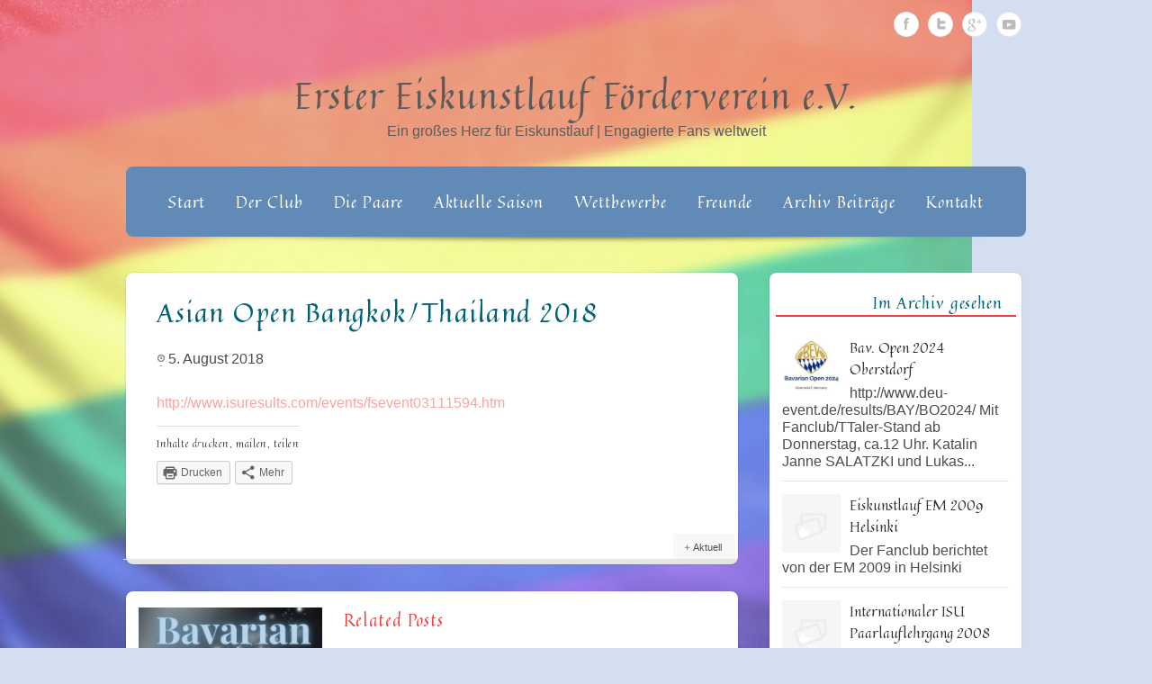

--- FILE ---
content_type: text/html; charset=UTF-8
request_url: http://www.paarlauf-fanclub.de/asian-open-bangkokthailand-2018/
body_size: 19031
content:

<!DOCTYPE html>
<html xmlns="http://www.w3.org/1999/xhtml" lang="de">
<head>

<meta http-equiv="Content-Type" content="text/html; charset=UTF-8" />	
<title>Erster Eiskunstlauf Förderverein e.V. &raquo; Asian Open Bangkok/Thailand 2018</title>
<meta name="viewport" content="width=device-width, initial-scale=1.0, maximum-scale=1.0, user-scalable=1" />
<link rel="stylesheet" href="http://www.paarlauf-fanclub.de/wp-content/cache/minify/cd90d.css" media="all" />

<link rel="pingback" href="http://www.paarlauf-fanclub.de/xmlrpc.php" />
<style type="text/css">
/*LOGO COLOR*/
.logo h1 a, .desc{color:#5b5b5b!important;}

/*Mneu Font Color*/
body #topmenu ul li a , body #topmenu ul li ul li a, body #topmenu ul li ul li ul li a, .lay2 .postitle a, #menu-icon{color:#ffffff!important;}

#footmenu a, #footmenu, .copytext, .copytext a, body #copyright a, body #copyright{ color:#888;}

/*Disable all pattern images*/
#header, #topmenu ul li ul li, .lay2 .post_content, #copyright, body #topmenu ul > li ul li:hover{ background-image:none!important;}
body #menu_wrap, #topmenu ul li ul li{ background:#6d9acb url("http://www.paarlauf-fanclub.de/wp-content/themes/theron_pro/images/transblack.png") repeat!important;}

/*POST TITLE*/
.postitle a, .single_post .postitle, .midrow_block h3{color:#00627a!important;}

/*OTHER HEADINGS*/
#sidebar .widgettitle, #sidebar .widgettitle a, #footer .widgets .widgettitle, #footer .widgets .widgettitle a, #related h3{ color:#00627a!important;}

/*Content Font Color*/
body, a, .comment-form-author input, .comment-form-email input, .comment-form-url input, .comment-form-comment textarea, .form-submit input, #searchsubmit, .amp_page, .amp_next, .amp_prev, .page-numbers, .amp_page:hover, .amp_next:hover, .amp_prev:hover, .page-numbers:hover, .navigation .current, .single_post .scl_button a:hover, #footer .widgets .widget ul li .znn_wgt_tt, #searchform #s, .entry-content input, .entry-content textarea, .entry-content #submit_msg, .comm_meta_reply a, #thn_welcom, .single_metainfo a, .catag_list a, .tag_list a, .single_post .share_this a, #sidebar .widgets .widget li a{color:#4c4c4c;}
.comm_meta_reply a, .org_comment .comm_date, body .org_comment .comment-edit-link, body .org_comment .comment-reply-link, .org_ping .comm_date, body .org_ping .comment-edit-link, body .org_ping .comment-reply-link, ul#tabs li a.current, .lay2 .date_meta, #footer .widgets .widget ul li a{color:#4c4c4c!important;}

.comments_template #comments, #comments_ping, .commentmetadata span{color:#4c4c4c!important;}
/*LINK COLOR*/
.postitle a:hover, .thn_post_wrap a { color:#f9a5a1!important;}



/*Primary Elements Color*/
.slider-wrapper, #slide_acord, #thn_welcom, .midrow_blocks, .lay1 .hentry, .lay2 .hentry, .lay3 .hentry, .lay4 .hentry, #footer, .amp_page:hover, .amp_next:hover, .amp_prev:hover, .page-numbers:hover, .navigation .current, .single_wrap .single_post, #newslider, #sidebar .widgets .widget, .comments_template, #commentform, .comment-form-author label, .comment-form-email label, .comment-form-url label, .trigger_wrap, .search_term, .amp_page, .amp_next, .amp_prev, .page-numbers, .single_post .scl_button a:hover { background:#ffffff!important;}


/*Secondary Elements Color*/
#newslider_home ul#tabs_home li a.current, #newslider_home .news_buttn, .midrow_block:hover, .lay1 .catmeta, .lay4 .catmeta, #wp-calendar #today, .form-submit input, #searchsubmit, .single_post .scl_button a, .entry-content #submit_msg, .amp_current, .amp_current:hover{ background:#ee403d!important;}

.lay1 .postitle a:hover, .lay2 .postitle a:hover, .lay3 .postitle a:hover, .lay4 .postitle a:hover, .lay5 .postitle a:hover, .thn_twitter .tweet_text a, .widget_tag_cloud a:hover, .textwidget a, #newslider h3, ul#tabs li a:hover, .comments_template #comments a, .commentmetadata, .commentmetadata a, .org_comment a, .org_ping a, h3#reply-title, .logged-in-as a, .archive-template ul li a:hover, #thn_welcom a{color:#ee403d!important;}

.nivo-caption, .lay2 .post_content, #sidebar .widgettitle, #sidebar .widgettitle a {border-color:#ee403d;}
#topmenu{ border-bottom-color:#ee403d!important;}

body #topmenu ul > li ul li:hover, .menu_active{ background:#ee403d 
!important;}


/*TEXT COLOR ON SECONDARY ELEMENTS*/
.midrow_block:hover h3, .form-submit input, #searchsubmit, #topmenu ul > li ul li:hover > a, .lay1 .catmeta a, .lay4 .catmeta a, .amp_current, .entry-content #submit_msg, .midrow_block:hover, .midrow_block:hover a{color:#ffffff!important;}


/*Tertiary Elements Color*/
#header, #topmenu ul li ul li, .lay2 .post_content, #copyright{background:#6d9acb !important;}
#menu_wrap{background:#6d9acb !important;}

#topmenu ul li ul li{ border:none;}
/*ELEMENT BORDER*/
.lay4 .hentry, .single_wrap .single_post, .post_foot, ul#tabs li , #sidebar .widgets .widget li, .comments_template #comments, #comments_ping, #comments_ping, .commentlist li, #sidebar #searchform #s, #wp-calendar caption, #footer #wp-calendar caption, .thn_paginate span, .thn_paginate a, .navigation a, .navigation span, .wp-caption, .comment-form-author input, .comment-form-email input, .comment-form-url input, .comment-form-comment textarea, .comment-form-author label, .comment-form-email label, .comment-form-url label{ border-color:#e5e5e5;}



</style>

    	<meta name='robots' content='max-image-preview:large' />
<link rel='dns-prefetch' href='//www.paarlauf-fanclub.de' />
<link rel='dns-prefetch' href='//fonts.googleapis.com' />
<link rel='dns-prefetch' href='//v0.wordpress.com' />
<link rel="alternate" type="application/rss+xml" title="Erster Eiskunstlauf Förderverein e.V. &raquo; Feed" href="http://www.paarlauf-fanclub.de/feed/" />
<link rel="alternate" type="application/rss+xml" title="Erster Eiskunstlauf Förderverein e.V. &raquo; Kommentar-Feed" href="http://www.paarlauf-fanclub.de/comments/feed/" />
<script type="text/javascript">
window._wpemojiSettings = {"baseUrl":"https:\/\/s.w.org\/images\/core\/emoji\/14.0.0\/72x72\/","ext":".png","svgUrl":"https:\/\/s.w.org\/images\/core\/emoji\/14.0.0\/svg\/","svgExt":".svg","source":{"concatemoji":"http:\/\/www.paarlauf-fanclub.de\/wp-includes\/js\/wp-emoji-release.min.js?ver=6.2.8"}};
/*! This file is auto-generated */
!function(e,a,t){var n,r,o,i=a.createElement("canvas"),p=i.getContext&&i.getContext("2d");function s(e,t){p.clearRect(0,0,i.width,i.height),p.fillText(e,0,0);e=i.toDataURL();return p.clearRect(0,0,i.width,i.height),p.fillText(t,0,0),e===i.toDataURL()}function c(e){var t=a.createElement("script");t.src=e,t.defer=t.type="text/javascript",a.getElementsByTagName("head")[0].appendChild(t)}for(o=Array("flag","emoji"),t.supports={everything:!0,everythingExceptFlag:!0},r=0;r<o.length;r++)t.supports[o[r]]=function(e){if(p&&p.fillText)switch(p.textBaseline="top",p.font="600 32px Arial",e){case"flag":return s("\ud83c\udff3\ufe0f\u200d\u26a7\ufe0f","\ud83c\udff3\ufe0f\u200b\u26a7\ufe0f")?!1:!s("\ud83c\uddfa\ud83c\uddf3","\ud83c\uddfa\u200b\ud83c\uddf3")&&!s("\ud83c\udff4\udb40\udc67\udb40\udc62\udb40\udc65\udb40\udc6e\udb40\udc67\udb40\udc7f","\ud83c\udff4\u200b\udb40\udc67\u200b\udb40\udc62\u200b\udb40\udc65\u200b\udb40\udc6e\u200b\udb40\udc67\u200b\udb40\udc7f");case"emoji":return!s("\ud83e\udef1\ud83c\udffb\u200d\ud83e\udef2\ud83c\udfff","\ud83e\udef1\ud83c\udffb\u200b\ud83e\udef2\ud83c\udfff")}return!1}(o[r]),t.supports.everything=t.supports.everything&&t.supports[o[r]],"flag"!==o[r]&&(t.supports.everythingExceptFlag=t.supports.everythingExceptFlag&&t.supports[o[r]]);t.supports.everythingExceptFlag=t.supports.everythingExceptFlag&&!t.supports.flag,t.DOMReady=!1,t.readyCallback=function(){t.DOMReady=!0},t.supports.everything||(n=function(){t.readyCallback()},a.addEventListener?(a.addEventListener("DOMContentLoaded",n,!1),e.addEventListener("load",n,!1)):(e.attachEvent("onload",n),a.attachEvent("onreadystatechange",function(){"complete"===a.readyState&&t.readyCallback()})),(e=t.source||{}).concatemoji?c(e.concatemoji):e.wpemoji&&e.twemoji&&(c(e.twemoji),c(e.wpemoji)))}(window,document,window._wpemojiSettings);
</script>
<style type="text/css">
img.wp-smiley,
img.emoji {
	display: inline !important;
	border: none !important;
	box-shadow: none !important;
	height: 1em !important;
	width: 1em !important;
	margin: 0 0.07em !important;
	vertical-align: -0.1em !important;
	background: none !important;
	padding: 0 !important;
}
</style>
	<link rel="stylesheet" href="http://www.paarlauf-fanclub.de/wp-content/cache/minify/3050f.css" media="all" />


<style id='wp-block-library-inline-css' type='text/css'>
.has-text-align-justify{text-align:justify;}
</style>
<link rel="stylesheet" href="http://www.paarlauf-fanclub.de/wp-content/cache/minify/ee92c.css" media="all" />

<style id='global-styles-inline-css' type='text/css'>
body{--wp--preset--color--black: #000000;--wp--preset--color--cyan-bluish-gray: #abb8c3;--wp--preset--color--white: #ffffff;--wp--preset--color--pale-pink: #f78da7;--wp--preset--color--vivid-red: #cf2e2e;--wp--preset--color--luminous-vivid-orange: #ff6900;--wp--preset--color--luminous-vivid-amber: #fcb900;--wp--preset--color--light-green-cyan: #7bdcb5;--wp--preset--color--vivid-green-cyan: #00d084;--wp--preset--color--pale-cyan-blue: #8ed1fc;--wp--preset--color--vivid-cyan-blue: #0693e3;--wp--preset--color--vivid-purple: #9b51e0;--wp--preset--gradient--vivid-cyan-blue-to-vivid-purple: linear-gradient(135deg,rgba(6,147,227,1) 0%,rgb(155,81,224) 100%);--wp--preset--gradient--light-green-cyan-to-vivid-green-cyan: linear-gradient(135deg,rgb(122,220,180) 0%,rgb(0,208,130) 100%);--wp--preset--gradient--luminous-vivid-amber-to-luminous-vivid-orange: linear-gradient(135deg,rgba(252,185,0,1) 0%,rgba(255,105,0,1) 100%);--wp--preset--gradient--luminous-vivid-orange-to-vivid-red: linear-gradient(135deg,rgba(255,105,0,1) 0%,rgb(207,46,46) 100%);--wp--preset--gradient--very-light-gray-to-cyan-bluish-gray: linear-gradient(135deg,rgb(238,238,238) 0%,rgb(169,184,195) 100%);--wp--preset--gradient--cool-to-warm-spectrum: linear-gradient(135deg,rgb(74,234,220) 0%,rgb(151,120,209) 20%,rgb(207,42,186) 40%,rgb(238,44,130) 60%,rgb(251,105,98) 80%,rgb(254,248,76) 100%);--wp--preset--gradient--blush-light-purple: linear-gradient(135deg,rgb(255,206,236) 0%,rgb(152,150,240) 100%);--wp--preset--gradient--blush-bordeaux: linear-gradient(135deg,rgb(254,205,165) 0%,rgb(254,45,45) 50%,rgb(107,0,62) 100%);--wp--preset--gradient--luminous-dusk: linear-gradient(135deg,rgb(255,203,112) 0%,rgb(199,81,192) 50%,rgb(65,88,208) 100%);--wp--preset--gradient--pale-ocean: linear-gradient(135deg,rgb(255,245,203) 0%,rgb(182,227,212) 50%,rgb(51,167,181) 100%);--wp--preset--gradient--electric-grass: linear-gradient(135deg,rgb(202,248,128) 0%,rgb(113,206,126) 100%);--wp--preset--gradient--midnight: linear-gradient(135deg,rgb(2,3,129) 0%,rgb(40,116,252) 100%);--wp--preset--duotone--dark-grayscale: url('#wp-duotone-dark-grayscale');--wp--preset--duotone--grayscale: url('#wp-duotone-grayscale');--wp--preset--duotone--purple-yellow: url('#wp-duotone-purple-yellow');--wp--preset--duotone--blue-red: url('#wp-duotone-blue-red');--wp--preset--duotone--midnight: url('#wp-duotone-midnight');--wp--preset--duotone--magenta-yellow: url('#wp-duotone-magenta-yellow');--wp--preset--duotone--purple-green: url('#wp-duotone-purple-green');--wp--preset--duotone--blue-orange: url('#wp-duotone-blue-orange');--wp--preset--font-size--small: 13px;--wp--preset--font-size--medium: 20px;--wp--preset--font-size--large: 36px;--wp--preset--font-size--x-large: 42px;--wp--preset--spacing--20: 0.44rem;--wp--preset--spacing--30: 0.67rem;--wp--preset--spacing--40: 1rem;--wp--preset--spacing--50: 1.5rem;--wp--preset--spacing--60: 2.25rem;--wp--preset--spacing--70: 3.38rem;--wp--preset--spacing--80: 5.06rem;--wp--preset--shadow--natural: 6px 6px 9px rgba(0, 0, 0, 0.2);--wp--preset--shadow--deep: 12px 12px 50px rgba(0, 0, 0, 0.4);--wp--preset--shadow--sharp: 6px 6px 0px rgba(0, 0, 0, 0.2);--wp--preset--shadow--outlined: 6px 6px 0px -3px rgba(255, 255, 255, 1), 6px 6px rgba(0, 0, 0, 1);--wp--preset--shadow--crisp: 6px 6px 0px rgba(0, 0, 0, 1);}:where(.is-layout-flex){gap: 0.5em;}body .is-layout-flow > .alignleft{float: left;margin-inline-start: 0;margin-inline-end: 2em;}body .is-layout-flow > .alignright{float: right;margin-inline-start: 2em;margin-inline-end: 0;}body .is-layout-flow > .aligncenter{margin-left: auto !important;margin-right: auto !important;}body .is-layout-constrained > .alignleft{float: left;margin-inline-start: 0;margin-inline-end: 2em;}body .is-layout-constrained > .alignright{float: right;margin-inline-start: 2em;margin-inline-end: 0;}body .is-layout-constrained > .aligncenter{margin-left: auto !important;margin-right: auto !important;}body .is-layout-constrained > :where(:not(.alignleft):not(.alignright):not(.alignfull)){max-width: var(--wp--style--global--content-size);margin-left: auto !important;margin-right: auto !important;}body .is-layout-constrained > .alignwide{max-width: var(--wp--style--global--wide-size);}body .is-layout-flex{display: flex;}body .is-layout-flex{flex-wrap: wrap;align-items: center;}body .is-layout-flex > *{margin: 0;}:where(.wp-block-columns.is-layout-flex){gap: 2em;}.has-black-color{color: var(--wp--preset--color--black) !important;}.has-cyan-bluish-gray-color{color: var(--wp--preset--color--cyan-bluish-gray) !important;}.has-white-color{color: var(--wp--preset--color--white) !important;}.has-pale-pink-color{color: var(--wp--preset--color--pale-pink) !important;}.has-vivid-red-color{color: var(--wp--preset--color--vivid-red) !important;}.has-luminous-vivid-orange-color{color: var(--wp--preset--color--luminous-vivid-orange) !important;}.has-luminous-vivid-amber-color{color: var(--wp--preset--color--luminous-vivid-amber) !important;}.has-light-green-cyan-color{color: var(--wp--preset--color--light-green-cyan) !important;}.has-vivid-green-cyan-color{color: var(--wp--preset--color--vivid-green-cyan) !important;}.has-pale-cyan-blue-color{color: var(--wp--preset--color--pale-cyan-blue) !important;}.has-vivid-cyan-blue-color{color: var(--wp--preset--color--vivid-cyan-blue) !important;}.has-vivid-purple-color{color: var(--wp--preset--color--vivid-purple) !important;}.has-black-background-color{background-color: var(--wp--preset--color--black) !important;}.has-cyan-bluish-gray-background-color{background-color: var(--wp--preset--color--cyan-bluish-gray) !important;}.has-white-background-color{background-color: var(--wp--preset--color--white) !important;}.has-pale-pink-background-color{background-color: var(--wp--preset--color--pale-pink) !important;}.has-vivid-red-background-color{background-color: var(--wp--preset--color--vivid-red) !important;}.has-luminous-vivid-orange-background-color{background-color: var(--wp--preset--color--luminous-vivid-orange) !important;}.has-luminous-vivid-amber-background-color{background-color: var(--wp--preset--color--luminous-vivid-amber) !important;}.has-light-green-cyan-background-color{background-color: var(--wp--preset--color--light-green-cyan) !important;}.has-vivid-green-cyan-background-color{background-color: var(--wp--preset--color--vivid-green-cyan) !important;}.has-pale-cyan-blue-background-color{background-color: var(--wp--preset--color--pale-cyan-blue) !important;}.has-vivid-cyan-blue-background-color{background-color: var(--wp--preset--color--vivid-cyan-blue) !important;}.has-vivid-purple-background-color{background-color: var(--wp--preset--color--vivid-purple) !important;}.has-black-border-color{border-color: var(--wp--preset--color--black) !important;}.has-cyan-bluish-gray-border-color{border-color: var(--wp--preset--color--cyan-bluish-gray) !important;}.has-white-border-color{border-color: var(--wp--preset--color--white) !important;}.has-pale-pink-border-color{border-color: var(--wp--preset--color--pale-pink) !important;}.has-vivid-red-border-color{border-color: var(--wp--preset--color--vivid-red) !important;}.has-luminous-vivid-orange-border-color{border-color: var(--wp--preset--color--luminous-vivid-orange) !important;}.has-luminous-vivid-amber-border-color{border-color: var(--wp--preset--color--luminous-vivid-amber) !important;}.has-light-green-cyan-border-color{border-color: var(--wp--preset--color--light-green-cyan) !important;}.has-vivid-green-cyan-border-color{border-color: var(--wp--preset--color--vivid-green-cyan) !important;}.has-pale-cyan-blue-border-color{border-color: var(--wp--preset--color--pale-cyan-blue) !important;}.has-vivid-cyan-blue-border-color{border-color: var(--wp--preset--color--vivid-cyan-blue) !important;}.has-vivid-purple-border-color{border-color: var(--wp--preset--color--vivid-purple) !important;}.has-vivid-cyan-blue-to-vivid-purple-gradient-background{background: var(--wp--preset--gradient--vivid-cyan-blue-to-vivid-purple) !important;}.has-light-green-cyan-to-vivid-green-cyan-gradient-background{background: var(--wp--preset--gradient--light-green-cyan-to-vivid-green-cyan) !important;}.has-luminous-vivid-amber-to-luminous-vivid-orange-gradient-background{background: var(--wp--preset--gradient--luminous-vivid-amber-to-luminous-vivid-orange) !important;}.has-luminous-vivid-orange-to-vivid-red-gradient-background{background: var(--wp--preset--gradient--luminous-vivid-orange-to-vivid-red) !important;}.has-very-light-gray-to-cyan-bluish-gray-gradient-background{background: var(--wp--preset--gradient--very-light-gray-to-cyan-bluish-gray) !important;}.has-cool-to-warm-spectrum-gradient-background{background: var(--wp--preset--gradient--cool-to-warm-spectrum) !important;}.has-blush-light-purple-gradient-background{background: var(--wp--preset--gradient--blush-light-purple) !important;}.has-blush-bordeaux-gradient-background{background: var(--wp--preset--gradient--blush-bordeaux) !important;}.has-luminous-dusk-gradient-background{background: var(--wp--preset--gradient--luminous-dusk) !important;}.has-pale-ocean-gradient-background{background: var(--wp--preset--gradient--pale-ocean) !important;}.has-electric-grass-gradient-background{background: var(--wp--preset--gradient--electric-grass) !important;}.has-midnight-gradient-background{background: var(--wp--preset--gradient--midnight) !important;}.has-small-font-size{font-size: var(--wp--preset--font-size--small) !important;}.has-medium-font-size{font-size: var(--wp--preset--font-size--medium) !important;}.has-large-font-size{font-size: var(--wp--preset--font-size--large) !important;}.has-x-large-font-size{font-size: var(--wp--preset--font-size--x-large) !important;}
.wp-block-navigation a:where(:not(.wp-element-button)){color: inherit;}
:where(.wp-block-columns.is-layout-flex){gap: 2em;}
.wp-block-pullquote{font-size: 1.5em;line-height: 1.6;}
</style>
<!--[if IE 8]>
<link rel='stylesheet' id='thn_ie-css' href='http://www.paarlauf-fanclub.de/wp-content/themes/theron_pro/css/ie.css?ver=1.5' type='text/css' media='all' />
<![endif]-->
<link rel="stylesheet" href="http://www.paarlauf-fanclub.de/wp-content/cache/minify/7e273.css" media="all" />

<link rel='stylesheet' id='thn_google_Quintessential-css' href='http://fonts.googleapis.com/css?family=Quintessential' type='text/css' media='all' />
<link rel="stylesheet" href="http://www.paarlauf-fanclub.de/wp-content/cache/minify/8afc4.css" media="all" />


<script src="http://www.paarlauf-fanclub.de/wp-content/cache/minify/2fd36.js"></script>







<link rel="https://api.w.org/" href="http://www.paarlauf-fanclub.de/wp-json/" /><link rel="alternate" type="application/json" href="http://www.paarlauf-fanclub.de/wp-json/wp/v2/posts/45523" /><link rel="EditURI" type="application/rsd+xml" title="RSD" href="http://www.paarlauf-fanclub.de/xmlrpc.php?rsd" />
<link rel="wlwmanifest" type="application/wlwmanifest+xml" href="http://www.paarlauf-fanclub.de/wp-includes/wlwmanifest.xml" />
<meta name="generator" content="WordPress 6.2.8" />
<link rel="canonical" href="http://www.paarlauf-fanclub.de/asian-open-bangkokthailand-2018/" />
<link rel='shortlink' href='https://wp.me/p2Nkzc-bQf' />
<link rel="alternate" type="application/json+oembed" href="http://www.paarlauf-fanclub.de/wp-json/oembed/1.0/embed?url=http%3A%2F%2Fwww.paarlauf-fanclub.de%2Fasian-open-bangkokthailand-2018%2F" />
<link rel="alternate" type="text/xml+oembed" href="http://www.paarlauf-fanclub.de/wp-json/oembed/1.0/embed?url=http%3A%2F%2Fwww.paarlauf-fanclub.de%2Fasian-open-bangkokthailand-2018%2F&#038;format=xml" />

<style type="text/css">
.lay1 .block_comm a, .lay2 .block_comm a, .lay3 .block_comm a{ float: left;line-height: 9px;margin-left: -3px;padding-top: 9px;text-align: center; font-family: 'Quintessential'; letter-spacing: 0.05em; font-weight: normal!important;}
.lay1 .block_comm span, .lay2 .block_comm span, .lay3 .block_comm span{ float: left;line-height: 9px;margin-left: 3px;padding-top: 14px;text-align: center; font-family: 'Quintessential'; letter-spacing: 0.05em; font-weight: normal!important;}
h1, h2, h3, h4, h5, h6, .trt_button a, #submit_msg, #submit_msg, #submit, .fourofour a, .trt_wgt_tt, #related ul li a, .logo h1 a, #slider .slider-content h2 a, .lay1 .post .postitle a, .lay1 .page .postitle a, #topmenu ul li a{ font-family: 'Quintessential'; letter-spacing: 0.05em; font-weight: normal!important;}

.postitle a{font-size:20px;}	
.single_page_post .postitle a{ font-size:24px;}
#related .post_title, #submit_msg, #submit{font-family: 'Quintessential'!important;font-size:16px!important;}
#topmenu ul li a{font-size:18px!important;}

#sidebar .widgets .widget ul li .znn_wgt_tt, #midrow .widgets .widget ul li .znn_wgt_tt, #footer .widgets .widget ul li .znn_wgt_tt{ font-family: 'Quintessential'; letter-spacing: 0.05em; font-weight: normal!important; font-size:15px;}

.lay1 .post_content h2 a, .lay2 .post_content h2 a{ font-size:16px!important;}
#topmenu ul li ul li a{ font-size:14px!important;}
#thn_welcom{font-family: 'Quintessential'!important;}
#footer .widgets .widget ul li .thn_wgt_tt, #sidebar .widgets .widget li a, .commentlist .commentmetadata, .commentlist .commentmetadata a, #newslider_home ul#tabs_home li a h4{font-family: 'Quintessential'!important; font-size:16px;}
</style>

    
<style type="text/css">


.home #topmenu, #header, .lay1 .post .imgwrap, .header2 #menu_wrap, .logo{border-radius: 8px 8px 0 0; -moz-border-radius: 8px 8px 0 0; -webkit-border-radius: 8px 8px 0 0;behavior: url(http://www.paarlauf-fanclub.de/wp-content/themes/theron_pro/images/PIE.htc);}

.single-post #menu_wrap, .page #menu_wrap{border-radius: 0 0 8px 8px; -moz-border-radius: 0 0 8px 8px; -webkit-border-radius: 0 0 8px 8px;behavior: url(http://www.paarlauf-fanclub.de/wp-content/themes/theron_pro/images/PIE.htc);}

.single-post .header3 #menu_wrap, .page .header3 #menu_wrap{ border-radius: 0px; -moz-border-radius: 0px; -webkit-border-radius: 0px;behavior: url(http://www.paarlauf-fanclub.de/wp-content/themes/theron_pro/images/PIE.htc);}

#zn_slider, #topmenu ul li ul{border-radius: 0 0 8px 8px; -moz-border-radius: 0 0 8px 8px; -webkit-border-radius: 0 0 8px 8px;behavior: url(http://www.paarlauf-fanclub.de/wp-content/themes/theron_pro/images/PIE.htc);}
#topmenu, .midrow_blocks, #footer, #copyright, .lay1 .hentry, .single_post, #sidebar .widgets .widget, #commentform, .comment-form-comment textarea, .form-submit input, #searchsubmit, #related_wrap ul, .znn_paginate span, .znn_paginate a, .navigation a, .navigation span, .lay2, .lay3 .post_image, .lay3 .post_content, .comment-form-author input, .comment-form-email input, .comment-form-url input, #thn_welcom, .thn_paginate span, .thn_paginate a, .navigation a, .navigation span, .single-post #header, .page #header, #newslider_home .news_buttn, .single-post .header2 #menu_wrap, .page .header2 #menu_wrap, .lay2 .hentry, .lay4 .hentry, .lay3 .hentry, #newslider, .comments_template{border-radius:8px; -moz-border-radius:8px; -webkit-border-radius:8px;behavior: url(http://www.paarlauf-fanclub.de/wp-content/themes/theron_pro/images/PIE.htc);}
#commentform label{border-radius: 8px 0 0 8px; -moz-border-radius: 8px 0 0 8px; -webkit-border-radius: 8px 0 0 8px;behavior: url(http://www.paarlauf-fanclub.de/wp-content/themes/theron_pro/images/PIE.htc);}
#copyright{ margin-top:20px;}
</style>


<style type="text/css">
.comm_date{ background:url(http://www.paarlauf-fanclub.de/wp-content/themes/theron_pro/images/icons.png) no-repeat;background-position: 0px 3px;}
.meta_auth{ background:url(http://www.paarlauf-fanclub.de/wp-content/themes/theron_pro/images/icons.png) no-repeat;background-position: 0px -10px;}
.catag_list a{background:url(http://www.paarlauf-fanclub.de/wp-content/themes/theron_pro/images/icons.png) no-repeat; background-position: 0px -37px;}
.tag_list a{background:url(http://www.paarlauf-fanclub.de/wp-content/themes/theron_pro/images/icons.png) no-repeat; background-position: 0px -25px;}
.post-edit-link{background:url(http://www.paarlauf-fanclub.de/wp-content/themes/theron_pro/images/icons.png) no-repeat; background-position: 0px -49px;}
.comment-reply-link{ background:url(http://www.paarlauf-fanclub.de/wp-content/themes/theron_pro/images/icons.png) no-repeat; background-position:0px -63px;}
.comment-edit-link{background:url(http://www.paarlauf-fanclub.de/wp-content/themes/theron_pro/images/icons.png) no-repeat; background-position:0px -49px; }
#sidebar .widget_archive li, #sidebar .widget_meta li, #sidebar .widget_recent_entries li, #sidebar .widget_nav_menu li, #sidebar .widget_recent_comments li, #sidebar .widget_pages li, #sidebar .widget_links li, #sidebar .widget_categories li{list-style-image:url(http://www.paarlauf-fanclub.de/wp-content/themes/theron_pro/images/list_type.png);}
</style>


<style type="text/css">
.header1 .logo, #thn_welcom, .midrow_blocks, .lay1 .hentry, .lay2 .hentry, .lay3 .hentry, .lay4 .hentry, #footer, .single_wrap .single_post, #newslider, #sidebar .widgets .widget, .comments_template, .search_term{box-shadow:0px 0px 2px rgba(0, 0, 0, 0.2);-moz-box-shadow:0px 0px 2px rgba(0, 0, 0, 0.2); -webkit-box-shadow:0px 0px 2px rgba(0, 0, 0, 0.2);}
</style>


<style type="text/css">
body .logo h1 a{ font-size:40px!important; font-weight:normal!important;}
body #topmenu ul li a{ font-size:18px!important;}
body .post_content h2 a, .midrow_block h3, .single_wrap .postitle a{ font-size:24px!important;}
#sidebar .widgettitle, #sidebar .widgettitle a, #footer .widgets .widgettitle, #footer .widgets .widgettitle a, .commentlist .commentmetadata, .commentlist .commentmetadata a, #newslider_home ul#tabs_home li a h4, ul#tabs li a, .comments_template #comments, #comments_ping{font-size:18px!important;}
</style>


<style type="text/css" id="custom-background-css">
body.custom-background { background-color: #d3def0; background-image: url("http://www.paarlauf-fanclub.de/wp-content/uploads/2021/06/regenbogen-Kopie.jpg"); background-position: left top; background-size: contain; background-repeat: no-repeat; background-attachment: fixed; }
</style>
	
<!-- Jetpack Open Graph Tags -->
<meta property="og:type" content="article" />
<meta property="og:title" content="Asian Open Bangkok/Thailand 2018" />
<meta property="og:url" content="http://www.paarlauf-fanclub.de/asian-open-bangkokthailand-2018/" />
<meta property="og:description" content="Besuche den Beitrag für mehr Info." />
<meta property="article:published_time" content="2018-08-05T10:11:40+00:00" />
<meta property="article:modified_time" content="2018-08-07T19:09:09+00:00" />
<meta property="og:site_name" content="Erster Eiskunstlauf Förderverein e.V." />
<meta property="og:image" content="http://www.paarlauf-fanclub.de/wp-content/uploads/2018/08/Asian-open.jpg" />
<meta property="og:image:width" content="904" />
<meta property="og:image:height" content="534" />
<meta property="og:locale" content="de_DE" />
<meta name="twitter:site" content="@Paarlauffanclub" />
<meta name="twitter:text:title" content="Asian Open Bangkok/Thailand 2018" />
<meta name="twitter:image" content="http://www.paarlauf-fanclub.de/wp-content/uploads/2018/08/Asian-open.jpg?w=640" />
<meta name="twitter:card" content="summary_large_image" />
<meta name="twitter:description" content="Besuche den Beitrag für mehr Info." />

<!-- End Jetpack Open Graph Tags -->
<link rel="icon" href="http://www.paarlauf-fanclub.de/wp-content/uploads/2025/04/cropped-Eiskunstlauf-Foerderverein-32x32.jpg" sizes="32x32" />
<link rel="icon" href="http://www.paarlauf-fanclub.de/wp-content/uploads/2025/04/cropped-Eiskunstlauf-Foerderverein-192x192.jpg" sizes="192x192" />
<link rel="apple-touch-icon" href="http://www.paarlauf-fanclub.de/wp-content/uploads/2025/04/cropped-Eiskunstlauf-Foerderverein-180x180.jpg" />
<meta name="msapplication-TileImage" content="http://www.paarlauf-fanclub.de/wp-content/uploads/2025/04/cropped-Eiskunstlauf-Foerderverein-270x270.jpg" />

</head>


<body class="post-template-default single single-post postid-45523 single-format-standard custom-background">
<!--[if lte IE 7]><script src="/ie6/warning.js"></script><script>window.onload=function(){e("/ie6/")}</script><![endif]-->

    <div class="center header2-social">
 <!--SOCIAL ICONS-->   
<div class="social_wrap">
    <div class="social">
<ul>
<li class="soc_fb"><a title="Facebook" target="_blank" href="https://www.facebook.com/Paarlauffanclub">Facebook</a></li><li class="soc_tw"><a title="Twitter" target="_blank" href="https://twitter.com/Paarlauffanclub">Twitter</a></li><li class="soc_plus"><a title="Google Plus" target="_blank" href="https://plus.google.com/+Paarlauf-fanclubDe/">Google Plus</a></li><li class="soc_ytb"><a title="Youtube" target="_blank" href="https://www.youtube.com/user/FanclubPaarlauf">Youtube</a></li></ul>
    </div>
</div>
  <!--SOCIAL ICONS END-->   
</div> 
<!--HEADER START-->
<div class="headcenter header2">
<div id="header">


    	<!--LOGO START-->
        <div class="logo">
          
        <h1><a href="http://www.paarlauf-fanclub.de/">Erster Eiskunstlauf Förderverein e.V.</a></h1>
                <div class="desc">Ein großes Herz für Eiskunstlauf | Engagierte Fans weltweit</div>
        </div>
        
        <!--LOGO END-->
        
        <!--MENU STARTS-->
        <div id="menu_wrap"><div class="center"><div id="topmenu"><div class="menu-header"><ul id="menu-standardnavigation" class="menu"><li id="menu-item-39593" class="menu-item menu-item-type-custom menu-item-object-custom menu-item-home menu-item-39593"><a title="Home | Startseite" href="http://www.paarlauf-fanclub.de">Start</a></li>
<li id="menu-item-429" class="menu-item menu-item-type-post_type menu-item-object-page menu-item-429"><a title="Über uns | About Us" href="http://www.paarlauf-fanclub.de/club/">Der Club</a></li>
<li id="menu-item-428" class="menu-item menu-item-type-post_type menu-item-object-page menu-item-has-children menu-item-428"><a title="Paare | Pairs" href="http://www.paarlauf-fanclub.de/paare/">Die Paare</a>
<ul class="sub-menu">
	<li id="menu-item-40235" class="menu-item menu-item-type-post_type menu-item-object-page menu-item-40235"><a href="http://www.paarlauf-fanclub.de/paare/minerva-fabienne-hase_nolan-seegert/">Minerva &#038; Nikita</a></li>
	<li id="menu-item-41249" class="menu-item menu-item-type-post_type menu-item-object-page menu-item-41249"><a href="http://www.paarlauf-fanclub.de/paare/talisa-thomalla-robert-kunkel/">Annika &#038; Robert</a></li>
	<li id="menu-item-39637" class="menu-item menu-item-type-post_type menu-item-object-page menu-item-39637"><a title="Eiskunstlaufpaare Berlin" href="http://www.paarlauf-fanclub.de/paare/berlin/">Berlin</a></li>
	<li id="menu-item-39638" class="menu-item menu-item-type-post_type menu-item-object-page menu-item-39638"><a title="Eiskunstlaufpaare Chemnitz" href="http://www.paarlauf-fanclub.de/paare/chemnitz/">Chemnitz</a></li>
	<li id="menu-item-39640" class="menu-item menu-item-type-post_type menu-item-object-page menu-item-39640"><a title="Eiskunstlaufpaare Dortmund" href="http://www.paarlauf-fanclub.de/paare/dortmund/">Dortmund</a></li>
	<li id="menu-item-51199" class="menu-item menu-item-type-post_type menu-item-object-page menu-item-51199"><a href="http://www.paarlauf-fanclub.de/stuttgart-und-mannheim-baden-wuerttemberg/">Stuttgart und Mannheim/Baden-Württemberg</a></li>
	<li id="menu-item-39641" class="menu-item menu-item-type-post_type menu-item-object-page menu-item-39641"><a title="Eiskunstlaufpaare Hobbyläufer" href="http://www.paarlauf-fanclub.de/paare/hobbypaare/">Hobbypaare</a></li>
	<li id="menu-item-51450" class="menu-item menu-item-type-post_type menu-item-object-page menu-item-51450"><a href="http://www.paarlauf-fanclub.de/archiv-paare/">Archiv Paare</a></li>
</ul>
</li>
<li id="menu-item-598" class="menu-item menu-item-type-post_type menu-item-object-page menu-item-598"><a title="Nachrichten | News" href="http://www.paarlauf-fanclub.de/eiskunstlaufnews/">Aktuelle Saison</a></li>
<li id="menu-item-40745" class="menu-item menu-item-type-custom menu-item-object-custom menu-item-40745"><a title="Kalender | Calendar" href="http://www.paarlauf-fanclub.de/calendar/">Wettbewerbe</a></li>
<li id="menu-item-3357" class="menu-item menu-item-type-post_type menu-item-object-page menu-item-3357"><a title="Freunde | Friends &#038; Partner" href="http://www.paarlauf-fanclub.de/freunde/">Freunde</a></li>
<li id="menu-item-739" class="menu-item menu-item-type-post_type menu-item-object-page menu-item-739"><a title="Archiv | Archive" href="http://www.paarlauf-fanclub.de/nachrichtenarchiv/">Archiv Beiträge</a></li>
<li id="menu-item-933" class="menu-item menu-item-type-post_type menu-item-object-page menu-item-has-children menu-item-933"><a title="Kontakt | Contact Us" href="http://www.paarlauf-fanclub.de/kontakt/">Kontakt</a>
<ul class="sub-menu">
	<li id="menu-item-1140" class="menu-item menu-item-type-post_type menu-item-object-page menu-item-1140"><a title="Imprint | Disclaimer" href="http://www.paarlauf-fanclub.de/impressum/">Impressum</a></li>
	<li id="menu-item-1141" class="menu-item menu-item-type-post_type menu-item-object-page menu-item-1141"><a title="Datenschutz | Privacy Policy" href="http://www.paarlauf-fanclub.de/impressum/datenschutz/">Datenschutz</a></li>
</ul>
</li>
</ul></div></div></div></div>
        <!--MENU END-->
        

</div>
</div>

<div class="center"><div class="slide_shadow header2-shadow"></div></div><!--HEADER END-->
    <div class="center">
<!--Content-->
<div id="content">
<div class="single_wrap">
<div class="single_post">
                                   <div class="post-45523 post type-post status-publish format-standard has-post-thumbnail hentry category-aktuelle" id="post-45523"> 
                
                <div class="post_content">
                
                    <h1 class="postitle">Asian Open Bangkok/Thailand 2018</h1>
                    <div class="single_metainfo"><a class="comm_date">5. August 2018</a>                                        </div>
                    <div class="thn_post_wrap"><p><a href="http://www.isuresults.com/events/fsevent03111594.htm" target="_blank">http://www.isuresults.com/events/fsevent03111594.htm</a></p>
<div class="sharedaddy sd-sharing-enabled"><div class="robots-nocontent sd-block sd-social sd-social-icon-text sd-sharing"><h3 class="sd-title">Inhalte drucken, mailen, teilen</h3><div class="sd-content"><ul><li class="share-print"><a rel="nofollow noopener noreferrer" data-shared="" class="share-print sd-button share-icon" href="http://www.paarlauf-fanclub.de/asian-open-bangkokthailand-2018/#print" target="_blank" title="Klicken zum Ausdrucken"><span>Drucken</span></a></li><li><a href="#" class="sharing-anchor sd-button share-more"><span>Mehr</span></a></li><li class="share-end"></li></ul><div class="sharing-hidden"><div class="inner" style="display: none;"><ul><li class="share-facebook"><a rel="nofollow noopener noreferrer" data-shared="sharing-facebook-45523" class="share-facebook sd-button share-icon" href="http://www.paarlauf-fanclub.de/asian-open-bangkokthailand-2018/?share=facebook" target="_blank" title="Klick, um auf Facebook zu teilen"><span>Facebook</span></a></li><li class="share-twitter"><a rel="nofollow noopener noreferrer" data-shared="sharing-twitter-45523" class="share-twitter sd-button share-icon" href="http://www.paarlauf-fanclub.de/asian-open-bangkokthailand-2018/?share=twitter" target="_blank" title="Klick, um über Twitter zu teilen"><span>Twitter</span></a></li><li class="share-end"></li><li class="share-pinterest"><a rel="nofollow noopener noreferrer" data-shared="sharing-pinterest-45523" class="share-pinterest sd-button share-icon" href="http://www.paarlauf-fanclub.de/asian-open-bangkokthailand-2018/?share=pinterest" target="_blank" title="Klick, um auf Pinterest zu teilen"><span>Pinterest</span></a></li><li class="share-pocket"><a rel="nofollow noopener noreferrer" data-shared="" class="share-pocket sd-button share-icon" href="http://www.paarlauf-fanclub.de/asian-open-bangkokthailand-2018/?share=pocket" target="_blank" title="Klick, um auf Pocket zu teilen"><span>Pocket</span></a></li><li class="share-end"></li><li class="share-end"></li></ul></div></div></div></div></div> </div>
                    <div style="clear:both"></div>
                    <div class="thn_post_wrap"></div>
                    
                    
                    <!--Post Footer-->
                    <div class="post_foot">
					                        <div class="post_meta">
          <div class="post_cat"><div class="catag_list"><a href="http://www.paarlauf-fanclub.de/category/aktuelle/" rel="category tag">Aktuell</a></div></div>                        
                        </div>
					                        
                   </div>
                    
                </div>
                
                
                        </div>
                        
             
                </div>
    <div id="related"><div id="newslider">
<br style="clear:both" /><ul id="output"><li>
<a href="http://www.paarlauf-fanclub.de/vier-kontinent-meisterschaften-peking-2026/" rel="bookmark" title="Vier Kontinent Meisterschaften Peking 2026">
            	                <span class="related_img"><img width="230" height="286" src="http://www.paarlauf-fanclub.de/wp-content/uploads/2026/01/Vier-Kontinente-Bejing-2026.jpg" class="attachment-medium size-medium wp-post-image" alt="" decoding="async" loading="lazy" srcset="http://www.paarlauf-fanclub.de/wp-content/uploads/2026/01/Vier-Kontinente-Bejing-2026.jpg 230w, http://www.paarlauf-fanclub.de/wp-content/uploads/2026/01/Vier-Kontinente-Bejing-2026-121x150.jpg 121w" sizes="(max-width: 230px) 100vw, 230px" data-attachment-id="53597" data-permalink="http://www.paarlauf-fanclub.de/vier-kontinent-meisterschaften-peking-2026/vier-kontinente-bejing-2026/" data-orig-file="http://www.paarlauf-fanclub.de/wp-content/uploads/2026/01/Vier-Kontinente-Bejing-2026.jpg" data-orig-size="230,286" data-comments-opened="1" data-image-meta="{&quot;aperture&quot;:&quot;0&quot;,&quot;credit&quot;:&quot;&quot;,&quot;camera&quot;:&quot;&quot;,&quot;caption&quot;:&quot;&quot;,&quot;created_timestamp&quot;:&quot;0&quot;,&quot;copyright&quot;:&quot;&quot;,&quot;focal_length&quot;:&quot;0&quot;,&quot;iso&quot;:&quot;0&quot;,&quot;shutter_speed&quot;:&quot;0&quot;,&quot;title&quot;:&quot;&quot;,&quot;orientation&quot;:&quot;0&quot;}" data-image-title="Vier Kontinente Bejing 2026" data-image-description="" data-medium-file="http://www.paarlauf-fanclub.de/wp-content/uploads/2026/01/Vier-Kontinente-Bejing-2026.jpg" data-large-file="http://www.paarlauf-fanclub.de/wp-content/uploads/2026/01/Vier-Kontinente-Bejing-2026.jpg" /></span>
                


</a>

</li>

		<li>
<a href="http://www.paarlauf-fanclub.de/bav-open-2026-oberstdorf/" rel="bookmark" title="Bav. Open 2026 Oberstdorf">
            	                <span class="related_img"><img width="449" height="267" src="http://www.paarlauf-fanclub.de/wp-content/uploads/2025/12/Bavarian-Open.jpg" class="attachment-medium size-medium wp-post-image" alt="" decoding="async" loading="lazy" srcset="http://www.paarlauf-fanclub.de/wp-content/uploads/2025/12/Bavarian-Open.jpg 449w, http://www.paarlauf-fanclub.de/wp-content/uploads/2025/12/Bavarian-Open-150x89.jpg 150w" sizes="(max-width: 449px) 100vw, 449px" data-attachment-id="53480" data-permalink="http://www.paarlauf-fanclub.de/bav-open-oberstdorf-2026/bavarian-open-3/" data-orig-file="http://www.paarlauf-fanclub.de/wp-content/uploads/2025/12/Bavarian-Open.jpg" data-orig-size="449,267" data-comments-opened="1" data-image-meta="{&quot;aperture&quot;:&quot;0&quot;,&quot;credit&quot;:&quot;&quot;,&quot;camera&quot;:&quot;&quot;,&quot;caption&quot;:&quot;&quot;,&quot;created_timestamp&quot;:&quot;0&quot;,&quot;copyright&quot;:&quot;&quot;,&quot;focal_length&quot;:&quot;0&quot;,&quot;iso&quot;:&quot;0&quot;,&quot;shutter_speed&quot;:&quot;0&quot;,&quot;title&quot;:&quot;&quot;,&quot;orientation&quot;:&quot;0&quot;}" data-image-title="Bavarian Open" data-image-description="" data-medium-file="http://www.paarlauf-fanclub.de/wp-content/uploads/2025/12/Bavarian-Open.jpg" data-large-file="http://www.paarlauf-fanclub.de/wp-content/uploads/2025/12/Bavarian-Open.jpg" /></span>
                


</a>

</li>

		<li>
<a href="http://www.paarlauf-fanclub.de/challenge-cup-2026-tilburg/" rel="bookmark" title="Challenge Cup 2026 Tilburg">
            	                <span class="related_img"><img width="494" height="456" src="http://www.paarlauf-fanclub.de/wp-content/uploads/2025/02/Challenge-Cup.jpg" class="attachment-medium size-medium wp-post-image" alt="" decoding="async" loading="lazy" srcset="http://www.paarlauf-fanclub.de/wp-content/uploads/2025/02/Challenge-Cup.jpg 494w, http://www.paarlauf-fanclub.de/wp-content/uploads/2025/02/Challenge-Cup-150x138.jpg 150w" sizes="(max-width: 494px) 100vw, 494px" data-attachment-id="52672" data-permalink="http://www.paarlauf-fanclub.de/challenge-cup-2/" data-orig-file="http://www.paarlauf-fanclub.de/wp-content/uploads/2025/02/Challenge-Cup.jpg" data-orig-size="494,456" data-comments-opened="1" data-image-meta="{&quot;aperture&quot;:&quot;0&quot;,&quot;credit&quot;:&quot;&quot;,&quot;camera&quot;:&quot;&quot;,&quot;caption&quot;:&quot;&quot;,&quot;created_timestamp&quot;:&quot;0&quot;,&quot;copyright&quot;:&quot;&quot;,&quot;focal_length&quot;:&quot;0&quot;,&quot;iso&quot;:&quot;0&quot;,&quot;shutter_speed&quot;:&quot;0&quot;,&quot;title&quot;:&quot;&quot;,&quot;orientation&quot;:&quot;0&quot;}" data-image-title="Challenge Cup" data-image-description="" data-medium-file="http://www.paarlauf-fanclub.de/wp-content/uploads/2025/02/Challenge-Cup.jpg" data-large-file="http://www.paarlauf-fanclub.de/wp-content/uploads/2025/02/Challenge-Cup.jpg" /></span>
                


</a>

</li>

		</ul>
<h3>Related Posts</h3><ul id="tabs"><li>
<a href="javascript:;" rel="bookmark" title="Vier Kontinent Meisterschaften Peking 2026">Vier Kontinent Meisterschaften Peking 2026</a>

</li>

		<li>
<a href="javascript:;" rel="bookmark" title="Bav. Open 2026 Oberstdorf">Bav. Open 2026 Oberstdorf</a>

</li>

		<li>
<a href="javascript:;" rel="bookmark" title="Challenge Cup 2026 Tilburg">Challenge Cup 2026 Tilburg</a>

</li>

		<li>
<a href="javascript:;" rel="bookmark" title="Meran Ice Trophy 2026">Meran Ice Trophy 2026</a>

</li>

		</ul></div></div>       
				<div class="comments_template"> 
<!-- You can start editing here. -->
 
 
<!-- If comments are closed. -->
<p class="nocomments">Comments are closed.</p>
 
 


</div>
            
</div>

    
    <!--POST END-->
    
<div id="sidebar">
    <div class="widgets"><ul>          
            <li id="thn_rand_widget-2" class="widget thn_rand_widget"><div class="widget_wrap"><h3 class="widgettitle">Im Archiv gesehen</h3><div class="thn_rand"><ul><li><a class="thn_wgt_thumb" href="http://www.paarlauf-fanclub.de/bav-open-2024-oberstdorf/" title="Bav. Open 2024 Oberstdorf"><img width="150" height="150" src="http://www.paarlauf-fanclub.de/wp-content/uploads/2024/01/Bavarian-Open-2024-150x150.jpg" class="attachment-thumbnail size-thumbnail wp-post-image" alt="" decoding="async" loading="lazy" srcset="http://www.paarlauf-fanclub.de/wp-content/uploads/2024/01/Bavarian-Open-2024-150x150.jpg 150w, http://www.paarlauf-fanclub.de/wp-content/uploads/2024/01/Bavarian-Open-2024.jpg 225w" sizes="(max-width: 150px) 100vw, 150px" data-attachment-id="51821" data-permalink="http://www.paarlauf-fanclub.de/bav-open-2024-oberstdorf/bavarian-open-2024/" data-orig-file="http://www.paarlauf-fanclub.de/wp-content/uploads/2024/01/Bavarian-Open-2024.jpg" data-orig-size="225,225" data-comments-opened="1" data-image-meta="{&quot;aperture&quot;:&quot;0&quot;,&quot;credit&quot;:&quot;&quot;,&quot;camera&quot;:&quot;&quot;,&quot;caption&quot;:&quot;&quot;,&quot;created_timestamp&quot;:&quot;0&quot;,&quot;copyright&quot;:&quot;&quot;,&quot;focal_length&quot;:&quot;0&quot;,&quot;iso&quot;:&quot;0&quot;,&quot;shutter_speed&quot;:&quot;0&quot;,&quot;title&quot;:&quot;&quot;,&quot;orientation&quot;:&quot;0&quot;}" data-image-title="Bavarian Open 2024" data-image-description="" data-medium-file="http://www.paarlauf-fanclub.de/wp-content/uploads/2024/01/Bavarian-Open-2024.jpg" data-large-file="http://www.paarlauf-fanclub.de/wp-content/uploads/2024/01/Bavarian-Open-2024.jpg" /></a><div class="widget_content"><a class="thn_wgt_tt" href="http://www.paarlauf-fanclub.de/bav-open-2024-oberstdorf/" title="Bav. Open 2024 Oberstdorf">Bav. Open 2024 Oberstdorf</a><br /><p>http://www.deu-event.de/results/BAY/BO2024/ Mit Fanclub/TTaler-Stand ab Donnerstag, ca.12 Uhr. Katalin Janne SALATZKI und Lukas...</p></div></li><li><a class="thn_wgt_thumb" href="http://www.paarlauf-fanclub.de/eiskunstlauf-em-2009-helsinki/" title="Eiskunstlauf EM 2009 Helsinki"><img src="http://www.paarlauf-fanclub.de/wp-content/themes/theron_pro/images/blank_img2.png" alt="Eiskunstlauf EM 2009 Helsinki" class="thumbnail"/></a><div class="widget_content"><a class="thn_wgt_tt" href="http://www.paarlauf-fanclub.de/eiskunstlauf-em-2009-helsinki/" title="Eiskunstlauf EM 2009 Helsinki">Eiskunstlauf EM 2009 Helsinki</a><br /><p>Der Fanclub berichtet von der EM 2009 in Helsinki</p></div></li><li><a class="thn_wgt_thumb" href="http://www.paarlauf-fanclub.de/internationaler-isu-paarlauflehrgang-2008/" title="Internationaler ISU Paarlauflehrgang 2008"><img src="http://www.paarlauf-fanclub.de/wp-content/themes/theron_pro/images/blank_img2.png" alt="Internationaler ISU Paarlauflehrgang 2008" class="thumbnail"/></a><div class="widget_content"><a class="thn_wgt_tt" href="http://www.paarlauf-fanclub.de/internationaler-isu-paarlauflehrgang-2008/" title="Internationaler ISU Paarlauflehrgang 2008">Internationaler ISU Paarlauflehrgang 2008</a><br /><p>Internationaler Paarlauflehrgang der ISU über Ostern 2008 in Berlin mit 33 Paaren aus 14 Ländern.</p></div></li></ul></div></div><li id="tag_cloud-3" class="widget widget_tag_cloud"><div class="widget_wrap"><h3 class="widgettitle">Was macht eigentlich&#8230;</h3><div class="tagcloud"><a href="http://www.paarlauf-fanclub.de/tag/aaron-van-cleave/" class="tag-cloud-link tag-link-498 tag-link-position-1" style="font-size: 17.153846153846pt;" aria-label="Aaron van Cleave (23 Einträge)">Aaron van Cleave</a>
<a href="http://www.paarlauf-fanclub.de/tag/alexander-gazsi/" class="tag-cloud-link tag-link-514 tag-link-position-2" style="font-size: 16.076923076923pt;" aria-label="Alexander Gazsi (19 Einträge)">Alexander Gazsi</a>
<a href="http://www.paarlauf-fanclub.de/tag/aliona-savchenko/" class="tag-cloud-link tag-link-12 tag-link-position-3" style="font-size: 22pt;" aria-label="Aljona Savchenko (54 Einträge)">Aljona Savchenko</a>
<a href="http://www.paarlauf-fanclub.de/tag/annabelle-prols/" class="tag-cloud-link tag-link-508 tag-link-position-4" style="font-size: 15.134615384615pt;" aria-label="Annabelle Prölß (16 Einträge)">Annabelle Prölß</a>
<a href="http://www.paarlauf-fanclub.de/tag/bruno-massot-2/" class="tag-cloud-link tag-link-448 tag-link-position-5" style="font-size: 9.0769230769231pt;" aria-label="Bruno Massot (5 Einträge)">Bruno Massot</a>
<a href="http://www.paarlauf-fanclub.de/tag/chemnitz/" class="tag-cloud-link tag-link-496 tag-link-position-6" style="font-size: 10.692307692308pt;" aria-label="Chemnitz (7 Einträge)">Chemnitz</a>
<a href="http://www.paarlauf-fanclub.de/tag/christin-schotte/" class="tag-cloud-link tag-link-503 tag-link-position-7" style="font-size: 9.0769230769231pt;" aria-label="Christin Schotte (5 Einträge)">Christin Schotte</a>
<a href="http://www.paarlauf-fanclub.de/tag/christopher-berneck/" class="tag-cloud-link tag-link-236 tag-link-position-8" style="font-size: 9.0769230769231pt;" aria-label="Christopher Berneck (5 Einträge)">Christopher Berneck</a>
<a href="http://www.paarlauf-fanclub.de/tag/daniel-wende/" class="tag-cloud-link tag-link-500 tag-link-position-9" style="font-size: 15.538461538462pt;" aria-label="Daniel Wende (17 Einträge)">Daniel Wende</a>
<a href="http://www.paarlauf-fanclub.de/tag/florian-just/" class="tag-cloud-link tag-link-36 tag-link-position-10" style="font-size: 10.692307692308pt;" aria-label="Florian Just (7 Einträge)">Florian Just</a>
<a href="http://www.paarlauf-fanclub.de/tag/franz-streubel/" class="tag-cloud-link tag-link-235 tag-link-position-11" style="font-size: 10.019230769231pt;" aria-label="Franz Streubel (6 Einträge)">Franz Streubel</a>
<a href="http://www.paarlauf-fanclub.de/tag/ingo-steuer/" class="tag-cloud-link tag-link-39 tag-link-position-12" style="font-size: 15.134615384615pt;" aria-label="Ingo Steuer (16 Einträge)">Ingo Steuer</a>
<a href="http://www.paarlauf-fanclub.de/tag/jgp/" class="tag-cloud-link tag-link-512 tag-link-position-13" style="font-size: 9.0769230769231pt;" aria-label="JGP (5 Einträge)">JGP</a>
<a href="http://www.paarlauf-fanclub.de/tag/kalender/" class="tag-cloud-link tag-link-17 tag-link-position-14" style="font-size: 8pt;" aria-label="Kalender (4 Einträge)">Kalender</a>
<a href="http://www.paarlauf-fanclub.de/tag/karolin-salatzki/" class="tag-cloud-link tag-link-258 tag-link-position-15" style="font-size: 9.0769230769231pt;" aria-label="Karolin Salatzki (5 Einträge)">Karolin Salatzki</a>
<a href="http://www.paarlauf-fanclub.de/tag/katharina-gierok/" class="tag-cloud-link tag-link-35 tag-link-position-16" style="font-size: 8pt;" aria-label="Katharina Gierok (4 Einträge)">Katharina Gierok</a>
<a href="http://www.paarlauf-fanclub.de/tag/kevin-kottek/" class="tag-cloud-link tag-link-504 tag-link-position-17" style="font-size: 9.0769230769231pt;" aria-label="Kevin Kottek (5 Einträge)">Kevin Kottek</a>
<a href="http://www.paarlauf-fanclub.de/tag/konrad-hocker-scholler/" class="tag-cloud-link tag-link-511 tag-link-position-18" style="font-size: 10.019230769231pt;" aria-label="Konrad Hocker-Scholler (6 Einträge)">Konrad Hocker-Scholler</a>
<a href="http://www.paarlauf-fanclub.de/tag/lutricia-bock/" class="tag-cloud-link tag-link-523 tag-link-position-19" style="font-size: 9.0769230769231pt;" aria-label="Lutricia Bock (5 Einträge)">Lutricia Bock</a>
<a href="http://www.paarlauf-fanclub.de/tag/maria-mukhortova/" class="tag-cloud-link tag-link-254 tag-link-position-20" style="font-size: 9.0769230769231pt;" aria-label="Maria Mukhortova (5 Einträge)">Maria Mukhortova</a>
<a href="http://www.paarlauf-fanclub.de/tag/mari-vartmann/" class="tag-cloud-link tag-link-497 tag-link-position-21" style="font-size: 17.826923076923pt;" aria-label="Mari Vartmann (26 Einträge)">Mari Vartmann</a>
<a href="http://www.paarlauf-fanclub.de/tag/martin-rappe/" class="tag-cloud-link tag-link-520 tag-link-position-22" style="font-size: 9.0769230769231pt;" aria-label="Martin Rappe (5 Einträge)">Martin Rappe</a>
<a href="http://www.paarlauf-fanclub.de/tag/maxim-trankov/" class="tag-cloud-link tag-link-106 tag-link-position-23" style="font-size: 14.461538461538pt;" aria-label="Maxim Trankov (14 Einträge)">Maxim Trankov</a>
<a href="http://www.paarlauf-fanclub.de/tag/maylin-daniel-wende/" class="tag-cloud-link tag-link-403 tag-link-position-24" style="font-size: 11.365384615385pt;" aria-label="Maylin &amp; Daniel Wende (8 Einträge)">Maylin &amp; Daniel Wende</a>
<a href="http://www.paarlauf-fanclub.de/tag/maylin-hausch/" class="tag-cloud-link tag-link-499 tag-link-position-25" style="font-size: 13.519230769231pt;" aria-label="Maylin Hausch (12 Einträge)">Maylin Hausch</a>
<a href="http://www.paarlauf-fanclub.de/tag/maylin-wende/" class="tag-cloud-link tag-link-402 tag-link-position-26" style="font-size: 10.019230769231pt;" aria-label="Maylin Wende (6 Einträge)">Maylin Wende</a>
<a href="http://www.paarlauf-fanclub.de/tag/monika-peterka/" class="tag-cloud-link tag-link-505 tag-link-position-27" style="font-size: 8pt;" aria-label="Monika Peterka (4 Einträge)">Monika Peterka</a>
<a href="http://www.paarlauf-fanclub.de/tag/nathalie-weinzierl/" class="tag-cloud-link tag-link-524 tag-link-position-28" style="font-size: 14.730769230769pt;" aria-label="Nathalie Weinzierl (15 Einträge)">Nathalie Weinzierl</a>
<a href="http://www.paarlauf-fanclub.de/tag/nelli-zhiganshina/" class="tag-cloud-link tag-link-513 tag-link-position-29" style="font-size: 16.076923076923pt;" aria-label="Nelli Zhiganshina (19 Einträge)">Nelli Zhiganshina</a>
<a href="http://www.paarlauf-fanclub.de/tag/newsletter/" class="tag-cloud-link tag-link-16 tag-link-position-30" style="font-size: 10.019230769231pt;" aria-label="Newsletter (6 Einträge)">Newsletter</a>
<a href="http://www.paarlauf-fanclub.de/tag/nicole-schott/" class="tag-cloud-link tag-link-473 tag-link-position-31" style="font-size: 10.019230769231pt;" aria-label="Nicole Schott (6 Einträge)">Nicole Schott</a>
<a href="http://www.paarlauf-fanclub.de/tag/nolan-seegert/" class="tag-cloud-link tag-link-502 tag-link-position-32" style="font-size: 14.730769230769pt;" aria-label="Nolan Seegert (15 Einträge)">Nolan Seegert</a>
<a href="http://www.paarlauf-fanclub.de/tag/paul-fentz/" class="tag-cloud-link tag-link-519 tag-link-position-33" style="font-size: 10.692307692308pt;" aria-label="Paul Fentz (7 Einträge)">Paul Fentz</a>
<a href="http://www.paarlauf-fanclub.de/tag/peter-liebers/" class="tag-cloud-link tag-link-517 tag-link-position-34" style="font-size: 17.826923076923pt;" aria-label="Peter Liebers (26 Einträge)">Peter Liebers</a>
<a href="http://www.paarlauf-fanclub.de/tag/robin/" class="tag-cloud-link tag-link-13 tag-link-position-35" style="font-size: 22pt;" aria-label="Robin Szolkowy (54 Einträge)">Robin Szolkowy</a>
<a href="http://www.paarlauf-fanclub.de/tag/ruben-blommaert/" class="tag-cloud-link tag-link-509 tag-link-position-36" style="font-size: 15.134615384615pt;" aria-label="Ruben Blommaert (16 Einträge)">Ruben Blommaert</a>
<a href="http://www.paarlauf-fanclub.de/tag/sandy-hoffmann/" class="tag-cloud-link tag-link-109 tag-link-position-37" style="font-size: 10.692307692308pt;" aria-label="Sandy Hoffmann (7 Einträge)">Sandy Hoffmann</a>
<a href="http://www.paarlauf-fanclub.de/tag/sarah-hecken/" class="tag-cloud-link tag-link-99 tag-link-position-38" style="font-size: 15.807692307692pt;" aria-label="Sarah Hecken (18 Einträge)">Sarah Hecken</a>
<a href="http://www.paarlauf-fanclub.de/tag/stefano-caruso/" class="tag-cloud-link tag-link-516 tag-link-position-39" style="font-size: 12.576923076923pt;" aria-label="Stefano Caruso (10 Einträge)">Stefano Caruso</a>
<a href="http://www.paarlauf-fanclub.de/tag/tanja-kolbe/" class="tag-cloud-link tag-link-515 tag-link-position-40" style="font-size: 13.115384615385pt;" aria-label="Tanja Kolbe (11 Einträge)">Tanja Kolbe</a>
<a href="http://www.paarlauf-fanclub.de/tag/tatjana-volosozhar/" class="tag-cloud-link tag-link-105 tag-link-position-41" style="font-size: 12.576923076923pt;" aria-label="Tatjana Volosozhar (10 Einträge)">Tatjana Volosozhar</a>
<a href="http://www.paarlauf-fanclub.de/tag/theo-neuser/" class="tag-cloud-link tag-link-418 tag-link-position-42" style="font-size: 9.0769230769231pt;" aria-label="Theo Neuser (5 Einträge)">Theo Neuser</a>
<a href="http://www.paarlauf-fanclub.de/tag/theo-taler/" class="tag-cloud-link tag-link-417 tag-link-position-43" style="font-size: 9.0769230769231pt;" aria-label="Theo Taler (5 Einträge)">Theo Taler</a>
<a href="http://www.paarlauf-fanclub.de/tag/vanessa-bauer/" class="tag-cloud-link tag-link-501 tag-link-position-44" style="font-size: 10.019230769231pt;" aria-label="Vanessa Bauer (6 Einträge)">Vanessa Bauer</a>
<a href="http://www.paarlauf-fanclub.de/tag/vera-bazarova/" class="tag-cloud-link tag-link-301 tag-link-position-45" style="font-size: 9.0769230769231pt;" aria-label="Vera Bazarova (5 Einträge)">Vera Bazarova</a></div>
</div><li id="thn_ad250x250_widget-5" class="widget thn_ad250x250_widget"><div class="widget_wrap"><h3 class="widgettitle">Sie wollen junge Talente fördern? Wir haben da eine Idee:</h3><div class="ads-250x250"><a target="_blank" href="http://www.paarlauf-fanclub.de/sponsorenwerbung/"><img src="http://www.paarlauf-fanclub.de/wp-content/uploads/2025/04/Eiskunstlauf-Foerderverein.jpg" width="250" height="250"  alt="" /></a></div></div></ul>
            </div>
    </div></div>

<!--FOOTER SIDEBAR-->
 
<div id="footer">
    <div class="widgets"><ul><li id="media_image-3" class="widget widget_media_image"><div class="widget_wrap"><img width="807" height="773" src="http://www.paarlauf-fanclub.de/wp-content/uploads/2025/04/Eiskunstlauf-Foerderverein.jpg" class="image wp-image-52798 alignleft attachment-full size-full" alt="" decoding="async" loading="lazy" style="max-width: 100%; height: auto;" srcset="http://www.paarlauf-fanclub.de/wp-content/uploads/2025/04/Eiskunstlauf-Foerderverein.jpg 807w, http://www.paarlauf-fanclub.de/wp-content/uploads/2025/04/Eiskunstlauf-Foerderverein-700x671.jpg 700w, http://www.paarlauf-fanclub.de/wp-content/uploads/2025/04/Eiskunstlauf-Foerderverein-150x144.jpg 150w, http://www.paarlauf-fanclub.de/wp-content/uploads/2025/04/Eiskunstlauf-Foerderverein-768x736.jpg 768w" sizes="(max-width: 807px) 100vw, 807px" data-attachment-id="52798" data-permalink="http://www.paarlauf-fanclub.de/eiskunstlauf-foerderverein/" data-orig-file="http://www.paarlauf-fanclub.de/wp-content/uploads/2025/04/Eiskunstlauf-Foerderverein.jpg" data-orig-size="807,773" data-comments-opened="1" data-image-meta="{&quot;aperture&quot;:&quot;0&quot;,&quot;credit&quot;:&quot;&quot;,&quot;camera&quot;:&quot;&quot;,&quot;caption&quot;:&quot;&quot;,&quot;created_timestamp&quot;:&quot;0&quot;,&quot;copyright&quot;:&quot;&quot;,&quot;focal_length&quot;:&quot;0&quot;,&quot;iso&quot;:&quot;0&quot;,&quot;shutter_speed&quot;:&quot;0&quot;,&quot;title&quot;:&quot;&quot;,&quot;orientation&quot;:&quot;0&quot;}" data-image-title="Eiskunstlauf Förderverein" data-image-description="" data-medium-file="http://www.paarlauf-fanclub.de/wp-content/uploads/2025/04/Eiskunstlauf-Foerderverein-700x671.jpg" data-large-file="http://www.paarlauf-fanclub.de/wp-content/uploads/2025/04/Eiskunstlauf-Foerderverein.jpg" /></div><li id="thn_feat_widget-2" class="widget thn_feat_widget"><div class="widget_wrap"><h3 class="widgettitle">Aktuelle Infos</h3><div class="thn_feat"><ul><li><a class="thn_wgt_thumb" href="http://www.paarlauf-fanclub.de/vier-kontinent-meisterschaften-peking-2026/" title="Vier Kontinent Meisterschaften Peking 2026"><img width="121" height="150" src="http://www.paarlauf-fanclub.de/wp-content/uploads/2026/01/Vier-Kontinente-Bejing-2026-121x150.jpg" class="attachment-thumbnail size-thumbnail wp-post-image" alt="" decoding="async" loading="lazy" srcset="http://www.paarlauf-fanclub.de/wp-content/uploads/2026/01/Vier-Kontinente-Bejing-2026-121x150.jpg 121w, http://www.paarlauf-fanclub.de/wp-content/uploads/2026/01/Vier-Kontinente-Bejing-2026.jpg 230w" sizes="(max-width: 121px) 100vw, 121px" data-attachment-id="53597" data-permalink="http://www.paarlauf-fanclub.de/vier-kontinent-meisterschaften-peking-2026/vier-kontinente-bejing-2026/" data-orig-file="http://www.paarlauf-fanclub.de/wp-content/uploads/2026/01/Vier-Kontinente-Bejing-2026.jpg" data-orig-size="230,286" data-comments-opened="1" data-image-meta="{&quot;aperture&quot;:&quot;0&quot;,&quot;credit&quot;:&quot;&quot;,&quot;camera&quot;:&quot;&quot;,&quot;caption&quot;:&quot;&quot;,&quot;created_timestamp&quot;:&quot;0&quot;,&quot;copyright&quot;:&quot;&quot;,&quot;focal_length&quot;:&quot;0&quot;,&quot;iso&quot;:&quot;0&quot;,&quot;shutter_speed&quot;:&quot;0&quot;,&quot;title&quot;:&quot;&quot;,&quot;orientation&quot;:&quot;0&quot;}" data-image-title="Vier Kontinente Bejing 2026" data-image-description="" data-medium-file="http://www.paarlauf-fanclub.de/wp-content/uploads/2026/01/Vier-Kontinente-Bejing-2026.jpg" data-large-file="http://www.paarlauf-fanclub.de/wp-content/uploads/2026/01/Vier-Kontinente-Bejing-2026.jpg" /></a><div class="widget_content"><a class="thn_wgt_tt" href="http://www.paarlauf-fanclub.de/vier-kontinent-meisterschaften-peking-2026/" title="Vier Kontinent Meisterschaften Peking 2026">Vier Kontinent Meisterschaften Peking 2026</a><br /><p>https://isu-skating.com/figure-skating/events/eventdetail/isu-four-continents-championships-2026/</p></div></li><li><a class="thn_wgt_thumb" href="http://www.paarlauf-fanclub.de/bav-open-2026-oberstdorf/" title="Bav. Open 2026 Oberstdorf"><img width="150" height="89" src="http://www.paarlauf-fanclub.de/wp-content/uploads/2025/12/Bavarian-Open-150x89.jpg" class="attachment-thumbnail size-thumbnail wp-post-image" alt="" decoding="async" loading="lazy" srcset="http://www.paarlauf-fanclub.de/wp-content/uploads/2025/12/Bavarian-Open-150x89.jpg 150w, http://www.paarlauf-fanclub.de/wp-content/uploads/2025/12/Bavarian-Open.jpg 449w" sizes="(max-width: 150px) 100vw, 150px" data-attachment-id="53480" data-permalink="http://www.paarlauf-fanclub.de/bav-open-oberstdorf-2026/bavarian-open-3/" data-orig-file="http://www.paarlauf-fanclub.de/wp-content/uploads/2025/12/Bavarian-Open.jpg" data-orig-size="449,267" data-comments-opened="1" data-image-meta="{&quot;aperture&quot;:&quot;0&quot;,&quot;credit&quot;:&quot;&quot;,&quot;camera&quot;:&quot;&quot;,&quot;caption&quot;:&quot;&quot;,&quot;created_timestamp&quot;:&quot;0&quot;,&quot;copyright&quot;:&quot;&quot;,&quot;focal_length&quot;:&quot;0&quot;,&quot;iso&quot;:&quot;0&quot;,&quot;shutter_speed&quot;:&quot;0&quot;,&quot;title&quot;:&quot;&quot;,&quot;orientation&quot;:&quot;0&quot;}" data-image-title="Bavarian Open" data-image-description="" data-medium-file="http://www.paarlauf-fanclub.de/wp-content/uploads/2025/12/Bavarian-Open.jpg" data-large-file="http://www.paarlauf-fanclub.de/wp-content/uploads/2025/12/Bavarian-Open.jpg" /></a><div class="widget_content"><a class="thn_wgt_tt" href="http://www.paarlauf-fanclub.de/bav-open-2026-oberstdorf/" title="Bav. Open 2026 Oberstdorf">Bav. Open 2026 Oberstdorf</a><br /><p>Mit zahlreichen Starterinnen und Startern aus Deutschland. https://app-cdn.sportity.com/5f4c36ca-90ba-408a-8532-b5e732beb8ee/b07c09b9-a842-454f-b52a-24e7a1bf29fd_event_competitors%2020.01.2026.pdf https://www.eissportzentrum-oberstdorf.de/events/bavarian-open.html https://www.eislauf-union.de/de/events/bavarian-open Mit einem...</p></div></li><li><a class="thn_wgt_thumb" href="http://www.paarlauf-fanclub.de/challenge-cup-2026-tilburg/" title="Challenge Cup 2026 Tilburg"><img width="150" height="138" src="http://www.paarlauf-fanclub.de/wp-content/uploads/2025/02/Challenge-Cup-150x138.jpg" class="attachment-thumbnail size-thumbnail wp-post-image" alt="" decoding="async" loading="lazy" srcset="http://www.paarlauf-fanclub.de/wp-content/uploads/2025/02/Challenge-Cup-150x138.jpg 150w, http://www.paarlauf-fanclub.de/wp-content/uploads/2025/02/Challenge-Cup.jpg 494w" sizes="(max-width: 150px) 100vw, 150px" data-attachment-id="52672" data-permalink="http://www.paarlauf-fanclub.de/challenge-cup-2/" data-orig-file="http://www.paarlauf-fanclub.de/wp-content/uploads/2025/02/Challenge-Cup.jpg" data-orig-size="494,456" data-comments-opened="1" data-image-meta="{&quot;aperture&quot;:&quot;0&quot;,&quot;credit&quot;:&quot;&quot;,&quot;camera&quot;:&quot;&quot;,&quot;caption&quot;:&quot;&quot;,&quot;created_timestamp&quot;:&quot;0&quot;,&quot;copyright&quot;:&quot;&quot;,&quot;focal_length&quot;:&quot;0&quot;,&quot;iso&quot;:&quot;0&quot;,&quot;shutter_speed&quot;:&quot;0&quot;,&quot;title&quot;:&quot;&quot;,&quot;orientation&quot;:&quot;0&quot;}" data-image-title="Challenge Cup" data-image-description="" data-medium-file="http://www.paarlauf-fanclub.de/wp-content/uploads/2025/02/Challenge-Cup.jpg" data-large-file="http://www.paarlauf-fanclub.de/wp-content/uploads/2025/02/Challenge-Cup.jpg" /></a><div class="widget_content"><a class="thn_wgt_tt" href="http://www.paarlauf-fanclub.de/challenge-cup-2026-tilburg/" title="Challenge Cup 2026 Tilburg">Challenge Cup 2026 Tilburg</a><br /><p>http://knsbfigureskatingresults.nl Mit einigen deutschen Teilnehmern.</p></div></li><li><a class="thn_wgt_thumb" href="http://www.paarlauf-fanclub.de/meran-ice-trophy-2026/" title="Meran Ice Trophy 2026"><img width="132" height="150" src="http://www.paarlauf-fanclub.de/wp-content/uploads/2026/01/Meran-Ice-trophy-132x150.jpg" class="attachment-thumbnail size-thumbnail wp-post-image" alt="" decoding="async" loading="lazy" srcset="http://www.paarlauf-fanclub.de/wp-content/uploads/2026/01/Meran-Ice-trophy-132x150.jpg 132w, http://www.paarlauf-fanclub.de/wp-content/uploads/2026/01/Meran-Ice-trophy.jpg 386w" sizes="(max-width: 132px) 100vw, 132px" data-attachment-id="53601" data-permalink="http://www.paarlauf-fanclub.de/meran-ice-trophy-2026/meran-ice-trophy/" data-orig-file="http://www.paarlauf-fanclub.de/wp-content/uploads/2026/01/Meran-Ice-trophy.jpg" data-orig-size="386,438" data-comments-opened="1" data-image-meta="{&quot;aperture&quot;:&quot;0&quot;,&quot;credit&quot;:&quot;&quot;,&quot;camera&quot;:&quot;&quot;,&quot;caption&quot;:&quot;&quot;,&quot;created_timestamp&quot;:&quot;0&quot;,&quot;copyright&quot;:&quot;&quot;,&quot;focal_length&quot;:&quot;0&quot;,&quot;iso&quot;:&quot;0&quot;,&quot;shutter_speed&quot;:&quot;0&quot;,&quot;title&quot;:&quot;&quot;,&quot;orientation&quot;:&quot;0&quot;}" data-image-title="Meran Ice trophy" data-image-description="" data-medium-file="http://www.paarlauf-fanclub.de/wp-content/uploads/2026/01/Meran-Ice-trophy.jpg" data-large-file="http://www.paarlauf-fanclub.de/wp-content/uploads/2026/01/Meran-Ice-trophy.jpg" /></a><div class="widget_content"><a class="thn_wgt_tt" href="http://www.paarlauf-fanclub.de/meran-ice-trophy-2026/" title="Meran Ice Trophy 2026">Meran Ice Trophy 2026</a><br /><p>Nur Einzellauf Damen und Herren. http://fisg/IT</p></div></li><li><a class="thn_wgt_thumb" href="http://www.paarlauf-fanclub.de/olympische-winterspiele-2026-cortina-ampezzo-mailand/" title="Olympische Winterspiele 2026 Cortina Ampezzo/Mailand"><img width="121" height="150" src="http://www.paarlauf-fanclub.de/wp-content/uploads/2026/01/Olympia-2026-121x150.jpg" class="attachment-thumbnail size-thumbnail wp-post-image" alt="" decoding="async" loading="lazy" srcset="http://www.paarlauf-fanclub.de/wp-content/uploads/2026/01/Olympia-2026-121x150.jpg 121w, http://www.paarlauf-fanclub.de/wp-content/uploads/2026/01/Olympia-2026.jpg 341w" sizes="(max-width: 121px) 100vw, 121px" data-attachment-id="53598" data-permalink="http://www.paarlauf-fanclub.de/vier-kontinent-meisterschaften-peking-2026/olympia-2026/" data-orig-file="http://www.paarlauf-fanclub.de/wp-content/uploads/2026/01/Olympia-2026.jpg" data-orig-size="341,423" data-comments-opened="1" data-image-meta="{&quot;aperture&quot;:&quot;0&quot;,&quot;credit&quot;:&quot;&quot;,&quot;camera&quot;:&quot;&quot;,&quot;caption&quot;:&quot;&quot;,&quot;created_timestamp&quot;:&quot;0&quot;,&quot;copyright&quot;:&quot;&quot;,&quot;focal_length&quot;:&quot;0&quot;,&quot;iso&quot;:&quot;0&quot;,&quot;shutter_speed&quot;:&quot;0&quot;,&quot;title&quot;:&quot;&quot;,&quot;orientation&quot;:&quot;0&quot;}" data-image-title="Olympia 2026" data-image-description="" data-medium-file="http://www.paarlauf-fanclub.de/wp-content/uploads/2026/01/Olympia-2026.jpg" data-large-file="http://www.paarlauf-fanclub.de/wp-content/uploads/2026/01/Olympia-2026.jpg" /></a><div class="widget_content"><a class="thn_wgt_tt" href="http://www.paarlauf-fanclub.de/olympische-winterspiele-2026-cortina-ampezzo-mailand/" title="Olympische Winterspiele 2026 Cortina Ampezzo/Mailand">Olympische Winterspiele 2026 Cortina Ampezzo/Mailand</a><br /><p>https://isu-skating.com/figure-skating/events/eventdetail/olympic-winter-games-2026-figure-skating-2/ Im Eiskunstlaufen aus Deutschland : Minerva Fabienne Hase/Nikita Volodin Annika Hocke/Robert...</p></div></li></ul></div></div><li id="text-4" class="widget widget_text"><div class="widget_wrap"><h3 class="widgettitle">Mitgliederinfo</h3>			<div class="textwidget"><p><a title="Zum Bereich für Mitglieder... " href="http://mitglieder.paarlauf-fanclub.de" target="_blank" rel="noopener"><img class="size-full wp-image-760 alignleft" style="margin: 0px 5px;" title="Zum Bereich für Mitglieder... " src="http://www.paarlauf-fanclub.de/wp-content/uploads/2014/02/Tuer_offen.jpg" alt="Login für Mitglieder" width="50" height="50" /></a></p>
<p style="text-align: left;">Hier gelangen die Mitglieder des Fanclubs zu exklusiven Informationen vom Eiskunst- und Paarlaufen, können auf Bilder, Foren, Umfragen und Downloads sowie dem Newsletter des Clubs (inkl. Archiv) zugreifen.</p>
<p style="text-align: left;">Wie man Mitglied werden kann und was es kostet steht <a title="Clubinfo" href="http://www.paarlauf-fanclub.de/club/" target="_blank" rel="noopener">hier...</a></p>
<div align="center">_______________________</p>
<p>Besucher seit 2005<img src="http://c.andyhoppe.com/1359248560" style="border:none" alt="Besucherzähler"</a/>
</div>
</div>
		</div><li id="ai1ec_agenda_widget-3" class="widget widget_ai1ec_agenda_widget"><div class="widget_wrap">

	<h3 class="widgettitle">Wettbewerbsvorschau</h3>

<style>
<!--

-->
</style>
<div class="timely ai1ec-agenda-widget-view ai1ec-clearfix">

			<p class="ai1ec-no-results">
			Es gibt keine bevorstehenden Veranstaltungen.
		</p>
	 
			<div class="ai1ec-subscribe-buttons-widget">
							<a class="ai1ec-btn ai1ec-btn-default ai1ec-btn-xs ai1ec-pull-right
					ai1ec-calendar-link"
					href="http&#x3A;&#x2F;&#x2F;www.paarlauf-fanclub.de&#x2F;calendar&#x2F;">
					Kalender anzeigen
					<i class="ai1ec-fa ai1ec-fa-arrow-right"></i>
				</a>
			
					</div>
	 
</div>



</div><li id="thn_pop_widget-2" class="widget thn_pop_widget"><div class="widget_wrap"><h3 class="widgettitle">Highlights im Archiv</h3><div class="thn_pop"><ul><li><a class="thn_wgt_thumb" href="http://www.paarlauf-fanclub.de/stille-trauer-um-tassilo-thierbach/" title="Stille Trauer um Tassilo Thierbach"><img width="150" height="100" src="http://www.paarlauf-fanclub.de/wp-content/uploads/2025/04/Sabine-Baess-Tassilo-Thierbach-150x100.jpg" class="attachment-thumbnail size-thumbnail wp-post-image" alt="" decoding="async" loading="lazy" srcset="http://www.paarlauf-fanclub.de/wp-content/uploads/2025/04/Sabine-Baess-Tassilo-Thierbach-150x100.jpg 150w, http://www.paarlauf-fanclub.de/wp-content/uploads/2025/04/Sabine-Baess-Tassilo-Thierbach-700x467.jpg 700w, http://www.paarlauf-fanclub.de/wp-content/uploads/2025/04/Sabine-Baess-Tassilo-Thierbach-1024x684.jpg 1024w, http://www.paarlauf-fanclub.de/wp-content/uploads/2025/04/Sabine-Baess-Tassilo-Thierbach-768x513.jpg 768w, http://www.paarlauf-fanclub.de/wp-content/uploads/2025/04/Sabine-Baess-Tassilo-Thierbach.jpg 1200w" sizes="(max-width: 150px) 100vw, 150px" data-attachment-id="52793" data-permalink="http://www.paarlauf-fanclub.de/stille-trauer-um-tassilo-thierbach/sabine-baess-tassilo-thierbach/" data-orig-file="http://www.paarlauf-fanclub.de/wp-content/uploads/2025/04/Sabine-Baess-Tassilo-Thierbach.jpg" data-orig-size="1200,801" data-comments-opened="1" data-image-meta="{&quot;aperture&quot;:&quot;0&quot;,&quot;credit&quot;:&quot;&quot;,&quot;camera&quot;:&quot;&quot;,&quot;caption&quot;:&quot;&quot;,&quot;created_timestamp&quot;:&quot;0&quot;,&quot;copyright&quot;:&quot;&quot;,&quot;focal_length&quot;:&quot;0&quot;,&quot;iso&quot;:&quot;0&quot;,&quot;shutter_speed&quot;:&quot;0&quot;,&quot;title&quot;:&quot;&quot;,&quot;orientation&quot;:&quot;1&quot;}" data-image-title="Sabine Baess-Tassilo Thierbach" data-image-description="" data-medium-file="http://www.paarlauf-fanclub.de/wp-content/uploads/2025/04/Sabine-Baess-Tassilo-Thierbach-700x467.jpg" data-large-file="http://www.paarlauf-fanclub.de/wp-content/uploads/2025/04/Sabine-Baess-Tassilo-Thierbach-1024x684.jpg" /></a><div class="widget_content"><a class="thn_wgt_tt" href="http://www.paarlauf-fanclub.de/stille-trauer-um-tassilo-thierbach/" title="Stille Trauer um Tassilo Thierbach">Stille Trauer um Tassilo Thierbach</a><br /><p>Der einzige Weltmeister im Paarlaufen für die DDR, mit Sabine Baeß ist...</p></div></li><li><a class="thn_wgt_thumb" href="http://www.paarlauf-fanclub.de/em-2013-zagreb/" title="Eiskunstlauf EM 2013, Zagreb"><img width="150" height="100" src="http://www.paarlauf-fanclub.de/wp-content/uploads/2013/01/IMG_9594-Aliona-SAVCHENKO-Robin-SZOLKOWY-GER-.jpg" class="attachment-thumbnail size-thumbnail wp-post-image" alt="Aliona SAVCHENKO &amp; Robin SZOLKOWY (GER)" decoding="async" loading="lazy" data-attachment-id="3188" data-permalink="http://www.paarlauf-fanclub.de/em-2013-zagreb/img_9594-aliona-savchenko-robin-szolkowy-ger/" data-orig-file="http://www.paarlauf-fanclub.de/wp-content/uploads/2013/01/IMG_9594-Aliona-SAVCHENKO-Robin-SZOLKOWY-GER-.jpg" data-orig-size="1200,800" data-comments-opened="1" data-image-meta="{&quot;aperture&quot;:&quot;4&quot;,&quot;credit&quot;:&quot;HOEPPNER&quot;,&quot;camera&quot;:&quot;Canon EOS 7D&quot;,&quot;caption&quot;:&quot;&quot;,&quot;created_timestamp&quot;:&quot;1359024496&quot;,&quot;copyright&quot;:&quot;www.eislauffotos.de&quot;,&quot;focal_length&quot;:&quot;200&quot;,&quot;iso&quot;:&quot;1250&quot;,&quot;shutter_speed&quot;:&quot;0.0015625&quot;,&quot;title&quot;:&quot;&quot;}" data-image-title="Aliona SAVCHENKO &#038; Robin SZOLKOWY (GER)" data-image-description="" data-medium-file="http://www.paarlauf-fanclub.de/wp-content/uploads/2013/01/IMG_9594-Aliona-SAVCHENKO-Robin-SZOLKOWY-GER-.jpg" data-large-file="http://www.paarlauf-fanclub.de/wp-content/uploads/2013/01/IMG_9594-Aliona-SAVCHENKO-Robin-SZOLKOWY-GER-.jpg" /></a><div class="widget_content"><a class="thn_wgt_tt" href="http://www.paarlauf-fanclub.de/em-2013-zagreb/" title="Eiskunstlauf EM 2013, Zagreb">Eiskunstlauf EM 2013, Zagreb</a><br /><p>Vom 21. - 27. Januar werden in Zagreb die Europameisterschaften 2013 im Eiskunstlaufen ausgetragen... </p></div></li><li><a class="thn_wgt_thumb" href="http://www.paarlauf-fanclub.de/isu-synchronweltmeisterschaften-senioren-2025-goeteborg/" title="ISU Synchronweltmeisterschaften Senioren 2025 Helsinki"><img width="150" height="142" src="http://www.paarlauf-fanclub.de/wp-content/uploads/2025/04/ISU-Synchron-Helsinki-150x142.jpg" class="attachment-thumbnail size-thumbnail wp-post-image" alt="" decoding="async" loading="lazy" srcset="http://www.paarlauf-fanclub.de/wp-content/uploads/2025/04/ISU-Synchron-Helsinki-150x142.jpg 150w, http://www.paarlauf-fanclub.de/wp-content/uploads/2025/04/ISU-Synchron-Helsinki.jpg 321w" sizes="(max-width: 150px) 100vw, 150px" data-attachment-id="52782" data-permalink="http://www.paarlauf-fanclub.de/isu-synchron-helsinki/" data-orig-file="http://www.paarlauf-fanclub.de/wp-content/uploads/2025/04/ISU-Synchron-Helsinki.jpg" data-orig-size="321,303" data-comments-opened="1" data-image-meta="{&quot;aperture&quot;:&quot;0&quot;,&quot;credit&quot;:&quot;&quot;,&quot;camera&quot;:&quot;&quot;,&quot;caption&quot;:&quot;&quot;,&quot;created_timestamp&quot;:&quot;0&quot;,&quot;copyright&quot;:&quot;&quot;,&quot;focal_length&quot;:&quot;0&quot;,&quot;iso&quot;:&quot;0&quot;,&quot;shutter_speed&quot;:&quot;0&quot;,&quot;title&quot;:&quot;&quot;,&quot;orientation&quot;:&quot;0&quot;}" data-image-title="ISU Synchron Helsinki" data-image-description="" data-medium-file="http://www.paarlauf-fanclub.de/wp-content/uploads/2025/04/ISU-Synchron-Helsinki.jpg" data-large-file="http://www.paarlauf-fanclub.de/wp-content/uploads/2025/04/ISU-Synchron-Helsinki.jpg" /></a><div class="widget_content"><a class="thn_wgt_tt" href="http://www.paarlauf-fanclub.de/isu-synchronweltmeisterschaften-senioren-2025-goeteborg/" title="ISU Synchronweltmeisterschaften Senioren 2025 Helsinki">ISU Synchronweltmeisterschaften Senioren 2025 Helsinki</a><br /><p>Mit Team Berlin 1 und den United Engels. Viel Glück !!! https://isu-skating.com/synchronized-skating/events/</p></div></li><li><a class="thn_wgt_thumb" href="http://www.paarlauf-fanclub.de/jgp-2012-in-bled-slovenien/" title="JGP 2012 in Bled &#8211; Slovenien"><img width="130" height="150" src="http://www.paarlauf-fanclub.de/wp-content/uploads/2012/09/287118_259338020761581_3414507_o-130x150.jpg" class="attachment-thumbnail size-thumbnail wp-post-image" alt="ISU Logo" decoding="async" loading="lazy" srcset="http://www.paarlauf-fanclub.de/wp-content/uploads/2012/09/287118_259338020761581_3414507_o-130x150.jpg 130w, http://www.paarlauf-fanclub.de/wp-content/uploads/2012/09/287118_259338020761581_3414507_o-260x300.jpg 260w, http://www.paarlauf-fanclub.de/wp-content/uploads/2012/09/287118_259338020761581_3414507_o.jpg 754w" sizes="(max-width: 130px) 100vw, 130px" data-attachment-id="1067" data-permalink="http://www.paarlauf-fanclub.de/jgp-2012-in-lake-placidusa/287118_259338020761581_3414507_o/" data-orig-file="http://www.paarlauf-fanclub.de/wp-content/uploads/2012/09/287118_259338020761581_3414507_o.jpg" data-orig-size="754,870" data-comments-opened="1" data-image-meta="{&quot;aperture&quot;:&quot;0&quot;,&quot;credit&quot;:&quot;&quot;,&quot;camera&quot;:&quot;&quot;,&quot;caption&quot;:&quot;&quot;,&quot;created_timestamp&quot;:&quot;0&quot;,&quot;copyright&quot;:&quot;&quot;,&quot;focal_length&quot;:&quot;0&quot;,&quot;iso&quot;:&quot;0&quot;,&quot;shutter_speed&quot;:&quot;0&quot;,&quot;title&quot;:&quot;&quot;}" data-image-title="ISU Logo" data-image-description="" data-medium-file="http://www.paarlauf-fanclub.de/wp-content/uploads/2012/09/287118_259338020761581_3414507_o-260x300.jpg" data-large-file="http://www.paarlauf-fanclub.de/wp-content/uploads/2012/09/287118_259338020761581_3414507_o.jpg" /></a><div class="widget_content"><a class="thn_wgt_tt" href="http://www.paarlauf-fanclub.de/jgp-2012-in-bled-slovenien/" title="JGP 2012 in Bled &#8211; Slovenien">JGP 2012 in Bled &#8211; Slovenien</a><br /><p>Der Junioren Grand Prix in Bled/Slovenien (26. September - 29. September 2012) findet ohne Paarläufer statt.</p></div></li></ul></div></div><li id="meta-2" class="widget widget_meta"><div class="widget_wrap"><h3 class="widgettitle">Reporterkabine</h3>
		<ul>
						<li><a href="http://www.paarlauf-fanclub.de/wp-login.php">Anmelden</a></li>
			<li><a href="http://www.paarlauf-fanclub.de/feed/">Feed der Einträge</a></li>
			<li><a href="http://www.paarlauf-fanclub.de/comments/feed/">Kommentar-Feed</a></li>

			<li><a href="https://de.wordpress.org/">WordPress.org</a></li>
		</ul>

		</div><li id="archives-3" class="widget widget_archive"><div class="widget_wrap"><h3 class="widgettitle">Archiv</h3>		<label class="screen-reader-text" for="archives-dropdown-3">Archiv</label>
		<select id="archives-dropdown-3" name="archive-dropdown">
			
			<option value="">Monat auswählen</option>
				<option value='http://www.paarlauf-fanclub.de/2026/01/'> Januar 2026 </option>
	<option value='http://www.paarlauf-fanclub.de/2025/12/'> Dezember 2025 </option>
	<option value='http://www.paarlauf-fanclub.de/2025/11/'> November 2025 </option>
	<option value='http://www.paarlauf-fanclub.de/2025/10/'> Oktober 2025 </option>
	<option value='http://www.paarlauf-fanclub.de/2025/09/'> September 2025 </option>
	<option value='http://www.paarlauf-fanclub.de/2025/07/'> Juli 2025 </option>
	<option value='http://www.paarlauf-fanclub.de/2025/05/'> Mai 2025 </option>
	<option value='http://www.paarlauf-fanclub.de/2025/04/'> April 2025 </option>
	<option value='http://www.paarlauf-fanclub.de/2025/03/'> März 2025 </option>
	<option value='http://www.paarlauf-fanclub.de/2025/02/'> Februar 2025 </option>
	<option value='http://www.paarlauf-fanclub.de/2025/01/'> Januar 2025 </option>
	<option value='http://www.paarlauf-fanclub.de/2024/12/'> Dezember 2024 </option>
	<option value='http://www.paarlauf-fanclub.de/2024/11/'> November 2024 </option>
	<option value='http://www.paarlauf-fanclub.de/2024/10/'> Oktober 2024 </option>
	<option value='http://www.paarlauf-fanclub.de/2024/09/'> September 2024 </option>
	<option value='http://www.paarlauf-fanclub.de/2024/08/'> August 2024 </option>
	<option value='http://www.paarlauf-fanclub.de/2024/07/'> Juli 2024 </option>
	<option value='http://www.paarlauf-fanclub.de/2024/06/'> Juni 2024 </option>
	<option value='http://www.paarlauf-fanclub.de/2024/05/'> Mai 2024 </option>
	<option value='http://www.paarlauf-fanclub.de/2024/04/'> April 2024 </option>
	<option value='http://www.paarlauf-fanclub.de/2024/03/'> März 2024 </option>
	<option value='http://www.paarlauf-fanclub.de/2024/02/'> Februar 2024 </option>
	<option value='http://www.paarlauf-fanclub.de/2024/01/'> Januar 2024 </option>
	<option value='http://www.paarlauf-fanclub.de/2023/12/'> Dezember 2023 </option>
	<option value='http://www.paarlauf-fanclub.de/2023/11/'> November 2023 </option>
	<option value='http://www.paarlauf-fanclub.de/2023/10/'> Oktober 2023 </option>
	<option value='http://www.paarlauf-fanclub.de/2023/09/'> September 2023 </option>
	<option value='http://www.paarlauf-fanclub.de/2023/08/'> August 2023 </option>
	<option value='http://www.paarlauf-fanclub.de/2023/07/'> Juli 2023 </option>
	<option value='http://www.paarlauf-fanclub.de/2023/06/'> Juni 2023 </option>
	<option value='http://www.paarlauf-fanclub.de/2023/05/'> Mai 2023 </option>
	<option value='http://www.paarlauf-fanclub.de/2023/04/'> April 2023 </option>
	<option value='http://www.paarlauf-fanclub.de/2023/03/'> März 2023 </option>
	<option value='http://www.paarlauf-fanclub.de/2023/02/'> Februar 2023 </option>
	<option value='http://www.paarlauf-fanclub.de/2023/01/'> Januar 2023 </option>
	<option value='http://www.paarlauf-fanclub.de/2022/12/'> Dezember 2022 </option>
	<option value='http://www.paarlauf-fanclub.de/2022/11/'> November 2022 </option>
	<option value='http://www.paarlauf-fanclub.de/2022/10/'> Oktober 2022 </option>
	<option value='http://www.paarlauf-fanclub.de/2022/09/'> September 2022 </option>
	<option value='http://www.paarlauf-fanclub.de/2022/08/'> August 2022 </option>
	<option value='http://www.paarlauf-fanclub.de/2022/07/'> Juli 2022 </option>
	<option value='http://www.paarlauf-fanclub.de/2022/05/'> Mai 2022 </option>
	<option value='http://www.paarlauf-fanclub.de/2022/04/'> April 2022 </option>
	<option value='http://www.paarlauf-fanclub.de/2022/03/'> März 2022 </option>
	<option value='http://www.paarlauf-fanclub.de/2022/02/'> Februar 2022 </option>
	<option value='http://www.paarlauf-fanclub.de/2022/01/'> Januar 2022 </option>
	<option value='http://www.paarlauf-fanclub.de/2021/12/'> Dezember 2021 </option>
	<option value='http://www.paarlauf-fanclub.de/2021/11/'> November 2021 </option>
	<option value='http://www.paarlauf-fanclub.de/2021/10/'> Oktober 2021 </option>
	<option value='http://www.paarlauf-fanclub.de/2021/09/'> September 2021 </option>
	<option value='http://www.paarlauf-fanclub.de/2021/08/'> August 2021 </option>
	<option value='http://www.paarlauf-fanclub.de/2021/07/'> Juli 2021 </option>
	<option value='http://www.paarlauf-fanclub.de/2021/06/'> Juni 2021 </option>
	<option value='http://www.paarlauf-fanclub.de/2021/05/'> Mai 2021 </option>
	<option value='http://www.paarlauf-fanclub.de/2021/04/'> April 2021 </option>
	<option value='http://www.paarlauf-fanclub.de/2021/02/'> Februar 2021 </option>
	<option value='http://www.paarlauf-fanclub.de/2021/01/'> Januar 2021 </option>
	<option value='http://www.paarlauf-fanclub.de/2020/12/'> Dezember 2020 </option>
	<option value='http://www.paarlauf-fanclub.de/2020/11/'> November 2020 </option>
	<option value='http://www.paarlauf-fanclub.de/2020/10/'> Oktober 2020 </option>
	<option value='http://www.paarlauf-fanclub.de/2020/09/'> September 2020 </option>
	<option value='http://www.paarlauf-fanclub.de/2020/08/'> August 2020 </option>
	<option value='http://www.paarlauf-fanclub.de/2020/07/'> Juli 2020 </option>
	<option value='http://www.paarlauf-fanclub.de/2020/06/'> Juni 2020 </option>
	<option value='http://www.paarlauf-fanclub.de/2020/05/'> Mai 2020 </option>
	<option value='http://www.paarlauf-fanclub.de/2020/04/'> April 2020 </option>
	<option value='http://www.paarlauf-fanclub.de/2020/03/'> März 2020 </option>
	<option value='http://www.paarlauf-fanclub.de/2020/02/'> Februar 2020 </option>
	<option value='http://www.paarlauf-fanclub.de/2020/01/'> Januar 2020 </option>
	<option value='http://www.paarlauf-fanclub.de/2019/12/'> Dezember 2019 </option>
	<option value='http://www.paarlauf-fanclub.de/2019/11/'> November 2019 </option>
	<option value='http://www.paarlauf-fanclub.de/2019/10/'> Oktober 2019 </option>
	<option value='http://www.paarlauf-fanclub.de/2019/09/'> September 2019 </option>
	<option value='http://www.paarlauf-fanclub.de/2019/08/'> August 2019 </option>
	<option value='http://www.paarlauf-fanclub.de/2019/07/'> Juli 2019 </option>
	<option value='http://www.paarlauf-fanclub.de/2019/05/'> Mai 2019 </option>
	<option value='http://www.paarlauf-fanclub.de/2019/04/'> April 2019 </option>
	<option value='http://www.paarlauf-fanclub.de/2019/03/'> März 2019 </option>
	<option value='http://www.paarlauf-fanclub.de/2019/02/'> Februar 2019 </option>
	<option value='http://www.paarlauf-fanclub.de/2019/01/'> Januar 2019 </option>
	<option value='http://www.paarlauf-fanclub.de/2018/12/'> Dezember 2018 </option>
	<option value='http://www.paarlauf-fanclub.de/2018/11/'> November 2018 </option>
	<option value='http://www.paarlauf-fanclub.de/2018/10/'> Oktober 2018 </option>
	<option value='http://www.paarlauf-fanclub.de/2018/09/'> September 2018 </option>
	<option value='http://www.paarlauf-fanclub.de/2018/08/'> August 2018 </option>
	<option value='http://www.paarlauf-fanclub.de/2018/07/'> Juli 2018 </option>
	<option value='http://www.paarlauf-fanclub.de/2018/06/'> Juni 2018 </option>
	<option value='http://www.paarlauf-fanclub.de/2018/05/'> Mai 2018 </option>
	<option value='http://www.paarlauf-fanclub.de/2018/04/'> April 2018 </option>
	<option value='http://www.paarlauf-fanclub.de/2018/03/'> März 2018 </option>
	<option value='http://www.paarlauf-fanclub.de/2018/02/'> Februar 2018 </option>
	<option value='http://www.paarlauf-fanclub.de/2018/01/'> Januar 2018 </option>
	<option value='http://www.paarlauf-fanclub.de/2017/12/'> Dezember 2017 </option>
	<option value='http://www.paarlauf-fanclub.de/2017/11/'> November 2017 </option>
	<option value='http://www.paarlauf-fanclub.de/2017/10/'> Oktober 2017 </option>
	<option value='http://www.paarlauf-fanclub.de/2017/09/'> September 2017 </option>
	<option value='http://www.paarlauf-fanclub.de/2017/08/'> August 2017 </option>
	<option value='http://www.paarlauf-fanclub.de/2017/07/'> Juli 2017 </option>
	<option value='http://www.paarlauf-fanclub.de/2017/05/'> Mai 2017 </option>
	<option value='http://www.paarlauf-fanclub.de/2017/04/'> April 2017 </option>
	<option value='http://www.paarlauf-fanclub.de/2017/03/'> März 2017 </option>
	<option value='http://www.paarlauf-fanclub.de/2017/02/'> Februar 2017 </option>
	<option value='http://www.paarlauf-fanclub.de/2017/01/'> Januar 2017 </option>
	<option value='http://www.paarlauf-fanclub.de/2016/12/'> Dezember 2016 </option>
	<option value='http://www.paarlauf-fanclub.de/2016/11/'> November 2016 </option>
	<option value='http://www.paarlauf-fanclub.de/2016/10/'> Oktober 2016 </option>
	<option value='http://www.paarlauf-fanclub.de/2016/09/'> September 2016 </option>
	<option value='http://www.paarlauf-fanclub.de/2016/08/'> August 2016 </option>
	<option value='http://www.paarlauf-fanclub.de/2016/07/'> Juli 2016 </option>
	<option value='http://www.paarlauf-fanclub.de/2016/06/'> Juni 2016 </option>
	<option value='http://www.paarlauf-fanclub.de/2016/05/'> Mai 2016 </option>
	<option value='http://www.paarlauf-fanclub.de/2016/04/'> April 2016 </option>
	<option value='http://www.paarlauf-fanclub.de/2016/03/'> März 2016 </option>
	<option value='http://www.paarlauf-fanclub.de/2016/02/'> Februar 2016 </option>
	<option value='http://www.paarlauf-fanclub.de/2016/01/'> Januar 2016 </option>
	<option value='http://www.paarlauf-fanclub.de/2015/12/'> Dezember 2015 </option>
	<option value='http://www.paarlauf-fanclub.de/2015/11/'> November 2015 </option>
	<option value='http://www.paarlauf-fanclub.de/2015/10/'> Oktober 2015 </option>
	<option value='http://www.paarlauf-fanclub.de/2015/09/'> September 2015 </option>
	<option value='http://www.paarlauf-fanclub.de/2015/08/'> August 2015 </option>
	<option value='http://www.paarlauf-fanclub.de/2015/07/'> Juli 2015 </option>
	<option value='http://www.paarlauf-fanclub.de/2015/02/'> Februar 2015 </option>
	<option value='http://www.paarlauf-fanclub.de/2015/01/'> Januar 2015 </option>
	<option value='http://www.paarlauf-fanclub.de/2014/12/'> Dezember 2014 </option>
	<option value='http://www.paarlauf-fanclub.de/2014/11/'> November 2014 </option>
	<option value='http://www.paarlauf-fanclub.de/2014/10/'> Oktober 2014 </option>
	<option value='http://www.paarlauf-fanclub.de/2014/09/'> September 2014 </option>
	<option value='http://www.paarlauf-fanclub.de/2014/08/'> August 2014 </option>
	<option value='http://www.paarlauf-fanclub.de/2014/07/'> Juli 2014 </option>
	<option value='http://www.paarlauf-fanclub.de/2014/05/'> Mai 2014 </option>
	<option value='http://www.paarlauf-fanclub.de/2014/04/'> April 2014 </option>
	<option value='http://www.paarlauf-fanclub.de/2014/03/'> März 2014 </option>
	<option value='http://www.paarlauf-fanclub.de/2014/02/'> Februar 2014 </option>
	<option value='http://www.paarlauf-fanclub.de/2014/01/'> Januar 2014 </option>
	<option value='http://www.paarlauf-fanclub.de/2013/12/'> Dezember 2013 </option>
	<option value='http://www.paarlauf-fanclub.de/2013/11/'> November 2013 </option>
	<option value='http://www.paarlauf-fanclub.de/2013/10/'> Oktober 2013 </option>
	<option value='http://www.paarlauf-fanclub.de/2013/09/'> September 2013 </option>
	<option value='http://www.paarlauf-fanclub.de/2013/08/'> August 2013 </option>
	<option value='http://www.paarlauf-fanclub.de/2013/06/'> Juni 2013 </option>
	<option value='http://www.paarlauf-fanclub.de/2013/05/'> Mai 2013 </option>
	<option value='http://www.paarlauf-fanclub.de/2013/04/'> April 2013 </option>
	<option value='http://www.paarlauf-fanclub.de/2013/03/'> März 2013 </option>
	<option value='http://www.paarlauf-fanclub.de/2013/02/'> Februar 2013 </option>
	<option value='http://www.paarlauf-fanclub.de/2013/01/'> Januar 2013 </option>
	<option value='http://www.paarlauf-fanclub.de/2012/12/'> Dezember 2012 </option>
	<option value='http://www.paarlauf-fanclub.de/2012/11/'> November 2012 </option>
	<option value='http://www.paarlauf-fanclub.de/2012/10/'> Oktober 2012 </option>
	<option value='http://www.paarlauf-fanclub.de/2012/09/'> September 2012 </option>
	<option value='http://www.paarlauf-fanclub.de/2012/08/'> August 2012 </option>
	<option value='http://www.paarlauf-fanclub.de/2012/05/'> Mai 2012 </option>
	<option value='http://www.paarlauf-fanclub.de/2012/04/'> April 2012 </option>
	<option value='http://www.paarlauf-fanclub.de/2012/03/'> März 2012 </option>
	<option value='http://www.paarlauf-fanclub.de/2012/02/'> Februar 2012 </option>
	<option value='http://www.paarlauf-fanclub.de/2012/01/'> Januar 2012 </option>
	<option value='http://www.paarlauf-fanclub.de/2011/12/'> Dezember 2011 </option>
	<option value='http://www.paarlauf-fanclub.de/2011/11/'> November 2011 </option>
	<option value='http://www.paarlauf-fanclub.de/2011/10/'> Oktober 2011 </option>
	<option value='http://www.paarlauf-fanclub.de/2011/09/'> September 2011 </option>
	<option value='http://www.paarlauf-fanclub.de/2011/08/'> August 2011 </option>
	<option value='http://www.paarlauf-fanclub.de/2011/05/'> Mai 2011 </option>
	<option value='http://www.paarlauf-fanclub.de/2011/03/'> März 2011 </option>
	<option value='http://www.paarlauf-fanclub.de/2011/02/'> Februar 2011 </option>
	<option value='http://www.paarlauf-fanclub.de/2011/01/'> Januar 2011 </option>
	<option value='http://www.paarlauf-fanclub.de/2010/12/'> Dezember 2010 </option>
	<option value='http://www.paarlauf-fanclub.de/2010/11/'> November 2010 </option>
	<option value='http://www.paarlauf-fanclub.de/2010/10/'> Oktober 2010 </option>
	<option value='http://www.paarlauf-fanclub.de/2010/09/'> September 2010 </option>
	<option value='http://www.paarlauf-fanclub.de/2010/08/'> August 2010 </option>
	<option value='http://www.paarlauf-fanclub.de/2010/03/'> März 2010 </option>
	<option value='http://www.paarlauf-fanclub.de/2010/02/'> Februar 2010 </option>
	<option value='http://www.paarlauf-fanclub.de/2010/01/'> Januar 2010 </option>
	<option value='http://www.paarlauf-fanclub.de/2009/12/'> Dezember 2009 </option>
	<option value='http://www.paarlauf-fanclub.de/2009/11/'> November 2009 </option>
	<option value='http://www.paarlauf-fanclub.de/2009/10/'> Oktober 2009 </option>
	<option value='http://www.paarlauf-fanclub.de/2009/09/'> September 2009 </option>
	<option value='http://www.paarlauf-fanclub.de/2009/06/'> Juni 2009 </option>
	<option value='http://www.paarlauf-fanclub.de/2009/04/'> April 2009 </option>
	<option value='http://www.paarlauf-fanclub.de/2009/03/'> März 2009 </option>
	<option value='http://www.paarlauf-fanclub.de/2009/01/'> Januar 2009 </option>
	<option value='http://www.paarlauf-fanclub.de/2008/12/'> Dezember 2008 </option>
	<option value='http://www.paarlauf-fanclub.de/2008/11/'> November 2008 </option>
	<option value='http://www.paarlauf-fanclub.de/2008/10/'> Oktober 2008 </option>
	<option value='http://www.paarlauf-fanclub.de/2008/09/'> September 2008 </option>
	<option value='http://www.paarlauf-fanclub.de/2008/08/'> August 2008 </option>
	<option value='http://www.paarlauf-fanclub.de/2008/07/'> Juli 2008 </option>
	<option value='http://www.paarlauf-fanclub.de/2008/06/'> Juni 2008 </option>
	<option value='http://www.paarlauf-fanclub.de/2008/04/'> April 2008 </option>
	<option value='http://www.paarlauf-fanclub.de/2008/03/'> März 2008 </option>
	<option value='http://www.paarlauf-fanclub.de/2008/01/'> Januar 2008 </option>

		</select>

<script type="text/javascript">
/* <![CDATA[ */
(function() {
	var dropdown = document.getElementById( "archives-dropdown-3" );
	function onSelectChange() {
		if ( dropdown.options[ dropdown.selectedIndex ].value !== '' ) {
			document.location.href = this.options[ this.selectedIndex ].value;
		}
	}
	dropdown.onchange = onSelectChange;
})();
/* ]]> */
</script>
			</div><li id="search-2" class="widget widget_search"><div class="widget_wrap"><h3 class="widgettitle">Nach Beiträgen suchen</h3><form role="search" method="get" id="searchform" class="searchform" action="http://www.paarlauf-fanclub.de/">
				<div>
					<label class="screen-reader-text" for="s">Suche nach:</label>
					<input type="text" value="" name="s" id="s" />
					<input type="submit" id="searchsubmit" value="Suchen" />
				</div>
			</form></div></ul>
            </div>
    </div>

	<!--COPYRIGHT TEXT-->
    <div id="copyright">
            <div class="copytext">
           Erster - Eiskunstlauf - Förderverein e.V.  (ehemals Paarlauf -Fanclub) | © 2005 - 2025            </div>
        <!--FOOTER MENU-->    
            <div id="footmenu"><div class="menu-footer"><ul id="menu-footernavigation" class="menu"><li id="menu-item-588" class="menu-item menu-item-type-post_type menu-item-object-page menu-item-588"><a title="Impressum" href="http://www.paarlauf-fanclub.de/impressum/">Impressum</a></li>
<li id="menu-item-587" class="menu-item menu-item-type-post_type menu-item-object-page menu-item-587"><a title="Datenschutz" href="http://www.paarlauf-fanclub.de/impressum/datenschutz/">Datenschutz</a></li>
<li id="menu-item-748" class="menu-item menu-item-type-post_type menu-item-object-page menu-item-748"><a title="Archiv" href="http://www.paarlauf-fanclub.de/nachrichtenarchiv/">Archiv</a></li>
<li id="menu-item-40793" class="menu-item menu-item-type-custom menu-item-object-custom menu-item-40793"><a title="Hostingpartner" target="_blank" rel="noopener" href="http://computer-kollektiv.1und1-partner.de">Hosting by 1&#038;1</a></li>
<li id="menu-item-41139" class="menu-item menu-item-type-custom menu-item-object-custom menu-item-41139"><a title="Webdesign by ComputerKollektiv" target="_blank" rel="noopener" href="http://computerkollektiv.com">Design vom ComputerKollektiv</a></li>
</ul></div></div>
    </div>
</div><!--Center Wrap END-->
<!--Google Analytics-->
<!--Google Analytics END-->

 <script type="text/javascript">
    jQuery(window).load(function() {
		
		 if(jQuery.support.touch){
			 jQuery('#zn_nivo').nivoSlider({
                        effect: 'slideInLeft',
                        animSpeed: 250, // Slide transition speed
                        pauseTime: 6500 // How long each slide will show
                    });
 
                    jQuery('a.nivo-nextNav').css('visibility', 'hidden');
                    jQuery('a.nivo-prevNav').css('visibility', 'hidden');
 
                    //Then Finish Up swipeleft and swiperight
                    jQuery('#zn_nivo').bind( 'swipeleft', function( e ) {
                        jQuery('#zn_nivo img').attr("data-transition","slideInLeft");
                        jQuery('a.nivo-nextNav').trigger('click');
                        e.stopImmediatePropagation();
                        return false; }     
                    );  
 
                    jQuery('#zn_nivo').bind( 'swiperight', function( e ) {
                        jQuery('#zn_nivo img').attr("data-transition","slideInRight");
                        jQuery('a.nivo-prevNav').trigger('click');
                        e.stopImmediatePropagation();
                        return false; } 
 
                    ); 
 
			 } else { 
			 
        jQuery('#zn_nivo').nivoSlider({effect: 'random', pauseTime: 6500, controlNavThumbs: true, controlNavThumbsReplace: '-150x150.jpg', pauseOnHover: true});}
    });
    </script>
   
    
    <script type="text/javascript"> 
	/* <![CDATA[ */   
    //Sticky MENU
	jQuery(window).load(function($) {
	if (jQuery(window).width() > 500) {
	if (jQuery("body").hasClass('logged-in')) {
			jQuery("#menu_wrap").sticky({topSpacing:27});
		}
		else {
			jQuery("#menu_wrap").sticky({topSpacing:0});
	}
	jQuery("#menu_wrap").css({"z-index":"11"});
	}
	});
	/* ]]> */
	</script>
    
    <script type="text/javascript">
	/* <![CDATA[ */
    jQuery(document).ready(function() {
	jQuery('#tabs li:eq(3), #tabs li:eq(4), #tabs li:eq(5), #tabs li:eq(6)').remove();	
	var n = jQuery("#tabs li").length;
	if (n > 1) {
	jQuery('#tabs li a').featureList({
		output			:	'#output li',
		start_item		:	1,
		transition_interval: 3000,
		pause_on_hover : true
		});
}
	});
	/* ]]> */
    </script>
    

     <script type="text/javascript">
	/* <![CDATA[ */
		jQuery().ready(function() {

	jQuery('#topmenu').prepend('<div id="menu-icon">Menu</div>');
	jQuery("#menu-icon").on("click", function(){
		jQuery("#topmenu ul.menu, #topmenu div.menu ul").slideToggle();
		jQuery(this).toggleClass("menu_active");
	});

		});
	/* ]]> */
	</script>

    
	<script type="text/javascript">
		window.WPCOM_sharing_counts = {"http:\/\/www.paarlauf-fanclub.de\/asian-open-bangkokthailand-2018\/":45523};
	</script>
						<script src="http://www.paarlauf-fanclub.de/wp-content/cache/minify/69faf.js"></script>

<script type='text/javascript' id='jetpack-carousel-js-extra'>
/* <![CDATA[ */
var jetpackCarouselStrings = {"widths":[370,700,1000,1200,1400,2000],"is_logged_in":"","lang":"de","ajaxurl":"http:\/\/www.paarlauf-fanclub.de\/wp-admin\/admin-ajax.php","nonce":"a2424ac71c","display_exif":"1","display_comments":"1","display_geo":"1","single_image_gallery":"1","single_image_gallery_media_file":"","background_color":"black","comment":"Kommentar","post_comment":"Kommentar absenden","write_comment":"Verfasse einen Kommentar\u00a0\u2026","loading_comments":"Lade Kommentare\u00a0\u2026","download_original":"Bild in Originalgr\u00f6\u00dfe anschauen <span class=\"photo-size\">{0}<span class=\"photo-size-times\">\u00d7<\/span>{1}<\/span>","no_comment_text":"Stelle bitte sicher, das du mit deinem Kommentar ein bisschen Text \u00fcbermittelst.","no_comment_email":"Bitte eine E-Mail-Adresse angeben, um zu kommentieren.","no_comment_author":"Bitte deinen Namen angeben, um zu kommentieren.","comment_post_error":"Dein Kommentar konnte leider nicht abgeschickt werden. Bitte versuche es sp\u00e4ter erneut.","comment_approved":"Dein Kommentar wurde genehmigt.","comment_unapproved":"Dein Kommentar wartet auf Freischaltung.","camera":"Kamera","aperture":"Blende","shutter_speed":"Verschlusszeit","focal_length":"Brennweite","copyright":"Copyright","comment_registration":"0","require_name_email":"1","login_url":"http:\/\/www.paarlauf-fanclub.de\/wp-login.php?redirect_to=http%3A%2F%2Fwww.paarlauf-fanclub.de%2Fbav-open-2024-oberstdorf%2F","blog_id":"1","meta_data":["camera","aperture","shutter_speed","focal_length","copyright"],"local_comments_commenting_as":"<fieldset><label for=\"email\">E-Mail (Erforderlich)<\/label> <input type=\"text\" name=\"email\" class=\"jp-carousel-comment-form-field jp-carousel-comment-form-text-field\" id=\"jp-carousel-comment-form-email-field\" \/><\/fieldset><fieldset><label for=\"author\">Name (Erforderlich)<\/label> <input type=\"text\" name=\"author\" class=\"jp-carousel-comment-form-field jp-carousel-comment-form-text-field\" id=\"jp-carousel-comment-form-author-field\" \/><\/fieldset><fieldset><label for=\"url\">Website<\/label> <input type=\"text\" name=\"url\" class=\"jp-carousel-comment-form-field jp-carousel-comment-form-text-field\" id=\"jp-carousel-comment-form-url-field\" \/><\/fieldset>"};
/* ]]> */
</script>
<script src="http://www.paarlauf-fanclub.de/wp-content/cache/minify/adca0.js"></script>

<script type='text/javascript' src='http://www.paarlauf-fanclub.de/?ai1ec_render_js=common_frontend&#038;is_backend=false&#038;ver=3.0.0' id='ai1ec_requirejs-js'></script>
<script type='text/javascript' id='statify-js-js-extra'>
/* <![CDATA[ */
var statify_ajax = {"url":"http:\/\/www.paarlauf-fanclub.de\/wp-admin\/admin-ajax.php","nonce":"f6d3058281"};
/* ]]> */
</script>
<script src="http://www.paarlauf-fanclub.de/wp-content/cache/minify/5e157.js"></script>

<script type='text/javascript' id='sharing-js-js-extra'>
/* <![CDATA[ */
var sharing_js_options = {"lang":"de","counts":"1","is_stats_active":"1"};
/* ]]> */
</script>
<script src="http://www.paarlauf-fanclub.de/wp-content/cache/minify/d6089.js"></script>

<script type='text/javascript' id='sharing-js-js-after'>
var windowOpen;
			document.body.addEventListener( 'click', function ( event ) {
				if ( event.target && (
					event.target.matches && event.target.matches( 'a.share-facebook' ) ||
					event.target.msMatchesSelector && event.target.msMatchesSelector( 'a.share-facebook' )
				) ) {
					// If there's another sharing window open, close it.
					if ( typeof windowOpen !== 'undefined' ) {
						windowOpen.close();
					}
					windowOpen = window.open( event.target.getAttribute( 'href' ), 'wpcomfacebook', 'menubar=1,resizable=1,width=600,height=400' );
					return false;
				}
			} );
var windowOpen;
			document.body.addEventListener( 'click', function ( event ) {
				if ( event.target && (
					event.target.matches && event.target.matches( 'a.share-twitter' ) ||
					event.target.msMatchesSelector && event.target.msMatchesSelector( 'a.share-twitter' )
				) ) {
					// If there's another sharing window open, close it.
					if ( typeof windowOpen !== 'undefined' ) {
						windowOpen.close();
					}
					windowOpen = window.open( event.target.getAttribute( 'href' ), 'wpcomtwitter', 'menubar=1,resizable=1,width=600,height=350' );
					return false;
				}
			} );
var windowOpen;
			document.body.addEventListener( 'click', function ( event ) {
				if ( event.target && (
					event.target.matches && event.target.matches( 'a.share-pocket' ) ||
					event.target.msMatchesSelector && event.target.msMatchesSelector( 'a.share-pocket' )
				) ) {
					// If there's another sharing window open, close it.
					if ( typeof windowOpen !== 'undefined' ) {
						windowOpen.close();
					}
					windowOpen = window.open( event.target.getAttribute( 'href' ), 'wpcompocket', 'menubar=1,resizable=1,width=450,height=450' );
					return false;
				}
			} );
</script>
<script src='https://stats.wp.com/e-202604.js' defer></script>
<script>
	_stq = window._stq || [];
	_stq.push([ 'view', {v:'ext',j:'1:9.4.4',blog:'41309806',post:'45523',tz:'1',srv:'www.paarlauf-fanclub.de'} ]);
	_stq.push([ 'clickTrackerInit', '41309806', '45523' ]);
</script>
</body>
</html>
<!--
Performance optimized by W3 Total Cache. Learn more: https://www.boldgrid.com/w3-total-cache/?utm_source=w3tc&utm_medium=footer_comment&utm_campaign=free_plugin

Page Caching using Disk: Enhanced 
Minified using Disk
Database Caching 16/122 queries in 0.137 seconds using Disk

Served from: paarlauf-fanclub.de @ 2026-01-22 15:47:47 by W3 Total Cache
-->

--- FILE ---
content_type: text/css; charset=utf-8
request_url: http://fonts.googleapis.com/css?family=Quintessential
body_size: 403
content:
/* latin-ext */
@font-face {
  font-family: 'Quintessential';
  font-style: normal;
  font-weight: 400;
  src: url(http://fonts.gstatic.com/s/quintessential/v24/fdNn9sOGq31Yjnh3qWU14Ddtjb55QbgEADxNaVw.woff2) format('woff2');
  unicode-range: U+0100-02BA, U+02BD-02C5, U+02C7-02CC, U+02CE-02D7, U+02DD-02FF, U+0304, U+0308, U+0329, U+1D00-1DBF, U+1E00-1E9F, U+1EF2-1EFF, U+2020, U+20A0-20AB, U+20AD-20C0, U+2113, U+2C60-2C7F, U+A720-A7FF;
}
/* latin */
@font-face {
  font-family: 'Quintessential';
  font-style: normal;
  font-weight: 400;
  src: url(http://fonts.gstatic.com/s/quintessential/v24/fdNn9sOGq31Yjnh3qWU14Ddtjb53QbgEADxN.woff2) format('woff2');
  unicode-range: U+0000-00FF, U+0131, U+0152-0153, U+02BB-02BC, U+02C6, U+02DA, U+02DC, U+0304, U+0308, U+0329, U+2000-206F, U+20AC, U+2122, U+2191, U+2193, U+2212, U+2215, U+FEFF, U+FFFD;
}
